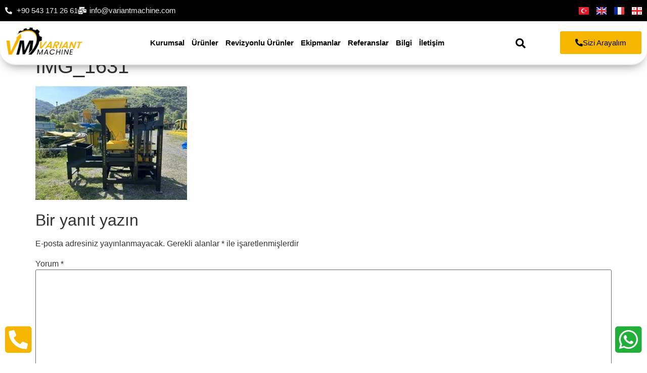

--- FILE ---
content_type: text/html; charset=UTF-8
request_url: https://variantmachine.com/revizyonlu-urunler/vm-0600-3lu-briket-makinesi/attachment/img_1631/
body_size: 22337
content:
<!doctype html><html dir="ltr" lang="tr-TR" prefix="og: https://ogp.me/ns#"><head><script data-no-optimize="1">var litespeed_docref=sessionStorage.getItem("litespeed_docref");litespeed_docref&&(Object.defineProperty(document,"referrer",{get:function(){return litespeed_docref}}),sessionStorage.removeItem("litespeed_docref"));</script> <meta charset="UTF-8"><meta name="viewport" content="width=device-width, initial-scale=1"><link rel="profile" href="https://gmpg.org/xfn/11"><title>IMG_1631 - Variant Machine</title><style>img:is([sizes="auto" i], [sizes^="auto," i]) { contain-intrinsic-size: 3000px 1500px }</style><meta name="robots" content="max-image-preview:large" /><link rel="canonical" href="https://variantmachine.com/revizyonlu-urunler/vm-0600-3lu-briket-makinesi/attachment/img_1631/" /><meta name="generator" content="All in One SEO (AIOSEO) 4.6.8.1" /><meta property="og:locale" content="tr_TR" /><meta property="og:site_name" content="Variant Machine - Briket Makinesi" /><meta property="og:type" content="article" /><meta property="og:title" content="IMG_1631 - Variant Machine" /><meta property="og:url" content="https://variantmachine.com/revizyonlu-urunler/vm-0600-3lu-briket-makinesi/attachment/img_1631/" /><meta property="og:image" content="https://variantmachine.com/wp-content/uploads/2023/06/logo1.png" /><meta property="og:image:secure_url" content="https://variantmachine.com/wp-content/uploads/2023/06/logo1.png" /><meta property="article:published_time" content="2023-07-14T12:24:24+00:00" /><meta property="article:modified_time" content="2023-07-14T12:24:24+00:00" /><meta property="article:publisher" content="https://facebook.com/VariantMachine" /><meta name="twitter:card" content="summary_large_image" /><meta name="twitter:site" content="@VariantMachine" /><meta name="twitter:title" content="IMG_1631 - Variant Machine" /><meta name="twitter:creator" content="@VariantMachine" /><meta name="twitter:image" content="https://variantmachine.com/wp-content/uploads/2023/06/logo1.png" /> <script type="application/ld+json" class="aioseo-schema">{"@context":"https:\/\/schema.org","@graph":[{"@type":"BreadcrumbList","@id":"https:\/\/variantmachine.com\/revizyonlu-urunler\/vm-0600-3lu-briket-makinesi\/attachment\/img_1631\/#breadcrumblist","itemListElement":[{"@type":"ListItem","@id":"https:\/\/variantmachine.com\/#listItem","position":1,"name":"Ev","item":"https:\/\/variantmachine.com\/","nextItem":"https:\/\/variantmachine.com\/revizyonlu-urunler\/vm-0600-3lu-briket-makinesi\/attachment\/img_1631\/#listItem"},{"@type":"ListItem","@id":"https:\/\/variantmachine.com\/revizyonlu-urunler\/vm-0600-3lu-briket-makinesi\/attachment\/img_1631\/#listItem","position":2,"name":"IMG_1631","previousItem":"https:\/\/variantmachine.com\/#listItem"}]},{"@type":"ItemPage","@id":"https:\/\/variantmachine.com\/revizyonlu-urunler\/vm-0600-3lu-briket-makinesi\/attachment\/img_1631\/#itempage","url":"https:\/\/variantmachine.com\/revizyonlu-urunler\/vm-0600-3lu-briket-makinesi\/attachment\/img_1631\/","name":"IMG_1631 - Variant Machine","inLanguage":"tr-TR","isPartOf":{"@id":"https:\/\/variantmachine.com\/#website"},"breadcrumb":{"@id":"https:\/\/variantmachine.com\/revizyonlu-urunler\/vm-0600-3lu-briket-makinesi\/attachment\/img_1631\/#breadcrumblist"},"author":{"@id":"https:\/\/variantmachine.com\/author\/variant-machine\/#author"},"creator":{"@id":"https:\/\/variantmachine.com\/author\/variant-machine\/#author"},"datePublished":"2023-07-14T15:24:24+03:00","dateModified":"2023-07-14T15:24:24+03:00"},{"@type":"Organization","@id":"https:\/\/variantmachine.com\/#organization","name":"Variant Machine","description":"Briket Makinesi","url":"https:\/\/variantmachine.com\/","telephone":"+905431712661","logo":{"@type":"ImageObject","url":"https:\/\/variantmachine.com\/wp-content\/uploads\/2023\/09\/sari-siyah.png","@id":"https:\/\/variantmachine.com\/revizyonlu-urunler\/vm-0600-3lu-briket-makinesi\/attachment\/img_1631\/#organizationLogo","width":456,"height":181,"caption":"variant machine logo"},"image":{"@id":"https:\/\/variantmachine.com\/revizyonlu-urunler\/vm-0600-3lu-briket-makinesi\/attachment\/img_1631\/#organizationLogo"},"sameAs":["https:\/\/facebook.com\/VariantMachine","https:\/\/twitter.com\/VariantMachine","https:\/\/instagram.com\/VariantMachine","https:\/\/youtube.com\/VariantMachine","https:\/\/tr.linkedin.com\/company\/variantmachine"]},{"@type":"Person","@id":"https:\/\/variantmachine.com\/author\/variant-machine\/#author","url":"https:\/\/variantmachine.com\/author\/variant-machine\/","name":"Variant Machine","image":{"@type":"ImageObject","@id":"https:\/\/variantmachine.com\/revizyonlu-urunler\/vm-0600-3lu-briket-makinesi\/attachment\/img_1631\/#authorImage","url":"https:\/\/variantmachine.com\/wp-content\/litespeed\/avatar\/5e9317347efd28e1bf3c6622d478759e.jpg?ver=1768699426","width":96,"height":96,"caption":"Variant Machine"}},{"@type":"WebSite","@id":"https:\/\/variantmachine.com\/#website","url":"https:\/\/variantmachine.com\/","name":"Variant Machine","description":"Briket Makinesi","inLanguage":"tr-TR","publisher":{"@id":"https:\/\/variantmachine.com\/#organization"}}]}</script>  <script data-no-defer="1" data-ezscrex="false" data-cfasync="false" data-pagespeed-no-defer data-cookieconsent="ignore">var ctPublicFunctions = {"_ajax_nonce":"d68f17f05d","_rest_nonce":"7ae5646fb2","_ajax_url":"\/wp-admin\/admin-ajax.php","_rest_url":"https:\/\/variantmachine.com\/wp-json\/","data__cookies_type":"none","data__ajax_type":"rest","data__bot_detector_enabled":"1","data__frontend_data_log_enabled":1,"cookiePrefix":"","wprocket_detected":false,"host_url":"variantmachine.com","text__ee_click_to_select":"Click to select the whole data","text__ee_original_email":"The complete one is","text__ee_got_it":"Got it","text__ee_blocked":"Blocked","text__ee_cannot_connect":"Cannot connect","text__ee_cannot_decode":"Can not decode email. Unknown reason","text__ee_email_decoder":"CleanTalk email decoder","text__ee_wait_for_decoding":"The magic is on the way!","text__ee_decoding_process":"Please wait a few seconds while we decode the contact data."}</script> <script data-no-defer="1" data-ezscrex="false" data-cfasync="false" data-pagespeed-no-defer data-cookieconsent="ignore">var ctPublic = {"_ajax_nonce":"d68f17f05d","settings__forms__check_internal":"0","settings__forms__check_external":"0","settings__forms__force_protection":0,"settings__forms__search_test":"1","settings__data__bot_detector_enabled":"1","settings__sfw__anti_crawler":0,"blog_home":"https:\/\/variantmachine.com\/","pixel__setting":"3","pixel__enabled":true,"pixel__url":null,"data__email_check_before_post":"1","data__email_check_exist_post":1,"data__cookies_type":"none","data__key_is_ok":true,"data__visible_fields_required":true,"wl_brandname":"Anti-Spam by CleanTalk","wl_brandname_short":"CleanTalk","ct_checkjs_key":"6142a8902075dea60fe02e3f6512e948bf10ab24fd5f5248f77f4c862b0ed40f","emailEncoderPassKey":"5f31254a944c4564dde3807d2a1ff226","bot_detector_forms_excluded":"W10=","advancedCacheExists":false,"varnishCacheExists":false,"wc_ajax_add_to_cart":false,"theRealPerson":{"phrases":{"trpHeading":"The Real Person Badge!","trpContent1":"The commenter acts as a real person and verified as not a bot.","trpContent2":"Passed all tests against spam bots. Anti-Spam by CleanTalk.","trpContentLearnMore":"Learn more"},"trpContentLink":"https:\/\/cleantalk.org\/the-real-person?utm_id=&amp;utm_term=&amp;utm_source=admin_side&amp;utm_medium=trp_badge&amp;utm_content=trp_badge_link_click&amp;utm_campaign=apbct_links","imgPersonUrl":"https:\/\/variantmachine.com\/wp-content\/plugins\/cleantalk-spam-protect\/css\/images\/real_user.svg","imgShieldUrl":"https:\/\/variantmachine.com\/wp-content\/plugins\/cleantalk-spam-protect\/css\/images\/shield.svg"}}</script> <link rel='dns-prefetch' href='//fd.cleantalk.org' /><link rel='dns-prefetch' href='//www.googletagmanager.com' /><link rel="alternate" type="application/rss+xml" title="Variant Machine &raquo; akışı" href="https://variantmachine.com/feed/" /><link rel="alternate" type="application/rss+xml" title="Variant Machine &raquo; yorum akışı" href="https://variantmachine.com/comments/feed/" /><link rel="alternate" type="application/rss+xml" title="Variant Machine &raquo; IMG_1631 yorum akışı" href="https://variantmachine.com/revizyonlu-urunler/vm-0600-3lu-briket-makinesi/attachment/img_1631/feed/" /><link data-optimized="2" rel="stylesheet" href="https://variantmachine.com/wp-content/litespeed/css/a2e3aae0513c1d050aca9d8a79010ee4.css?ver=bbf1b" /><style id='classic-theme-styles-inline-css'>/*! This file is auto-generated */
.wp-block-button__link{color:#fff;background-color:#32373c;border-radius:9999px;box-shadow:none;text-decoration:none;padding:calc(.667em + 2px) calc(1.333em + 2px);font-size:1.125em}.wp-block-file__button{background:#32373c;color:#fff;text-decoration:none}</style><style id='global-styles-inline-css'>:root{--wp--preset--aspect-ratio--square: 1;--wp--preset--aspect-ratio--4-3: 4/3;--wp--preset--aspect-ratio--3-4: 3/4;--wp--preset--aspect-ratio--3-2: 3/2;--wp--preset--aspect-ratio--2-3: 2/3;--wp--preset--aspect-ratio--16-9: 16/9;--wp--preset--aspect-ratio--9-16: 9/16;--wp--preset--color--black: #000000;--wp--preset--color--cyan-bluish-gray: #abb8c3;--wp--preset--color--white: #ffffff;--wp--preset--color--pale-pink: #f78da7;--wp--preset--color--vivid-red: #cf2e2e;--wp--preset--color--luminous-vivid-orange: #ff6900;--wp--preset--color--luminous-vivid-amber: #fcb900;--wp--preset--color--light-green-cyan: #7bdcb5;--wp--preset--color--vivid-green-cyan: #00d084;--wp--preset--color--pale-cyan-blue: #8ed1fc;--wp--preset--color--vivid-cyan-blue: #0693e3;--wp--preset--color--vivid-purple: #9b51e0;--wp--preset--gradient--vivid-cyan-blue-to-vivid-purple: linear-gradient(135deg,rgba(6,147,227,1) 0%,rgb(155,81,224) 100%);--wp--preset--gradient--light-green-cyan-to-vivid-green-cyan: linear-gradient(135deg,rgb(122,220,180) 0%,rgb(0,208,130) 100%);--wp--preset--gradient--luminous-vivid-amber-to-luminous-vivid-orange: linear-gradient(135deg,rgba(252,185,0,1) 0%,rgba(255,105,0,1) 100%);--wp--preset--gradient--luminous-vivid-orange-to-vivid-red: linear-gradient(135deg,rgba(255,105,0,1) 0%,rgb(207,46,46) 100%);--wp--preset--gradient--very-light-gray-to-cyan-bluish-gray: linear-gradient(135deg,rgb(238,238,238) 0%,rgb(169,184,195) 100%);--wp--preset--gradient--cool-to-warm-spectrum: linear-gradient(135deg,rgb(74,234,220) 0%,rgb(151,120,209) 20%,rgb(207,42,186) 40%,rgb(238,44,130) 60%,rgb(251,105,98) 80%,rgb(254,248,76) 100%);--wp--preset--gradient--blush-light-purple: linear-gradient(135deg,rgb(255,206,236) 0%,rgb(152,150,240) 100%);--wp--preset--gradient--blush-bordeaux: linear-gradient(135deg,rgb(254,205,165) 0%,rgb(254,45,45) 50%,rgb(107,0,62) 100%);--wp--preset--gradient--luminous-dusk: linear-gradient(135deg,rgb(255,203,112) 0%,rgb(199,81,192) 50%,rgb(65,88,208) 100%);--wp--preset--gradient--pale-ocean: linear-gradient(135deg,rgb(255,245,203) 0%,rgb(182,227,212) 50%,rgb(51,167,181) 100%);--wp--preset--gradient--electric-grass: linear-gradient(135deg,rgb(202,248,128) 0%,rgb(113,206,126) 100%);--wp--preset--gradient--midnight: linear-gradient(135deg,rgb(2,3,129) 0%,rgb(40,116,252) 100%);--wp--preset--font-size--small: 13px;--wp--preset--font-size--medium: 20px;--wp--preset--font-size--large: 36px;--wp--preset--font-size--x-large: 42px;--wp--preset--spacing--20: 0.44rem;--wp--preset--spacing--30: 0.67rem;--wp--preset--spacing--40: 1rem;--wp--preset--spacing--50: 1.5rem;--wp--preset--spacing--60: 2.25rem;--wp--preset--spacing--70: 3.38rem;--wp--preset--spacing--80: 5.06rem;--wp--preset--shadow--natural: 6px 6px 9px rgba(0, 0, 0, 0.2);--wp--preset--shadow--deep: 12px 12px 50px rgba(0, 0, 0, 0.4);--wp--preset--shadow--sharp: 6px 6px 0px rgba(0, 0, 0, 0.2);--wp--preset--shadow--outlined: 6px 6px 0px -3px rgba(255, 255, 255, 1), 6px 6px rgba(0, 0, 0, 1);--wp--preset--shadow--crisp: 6px 6px 0px rgba(0, 0, 0, 1);}:where(.is-layout-flex){gap: 0.5em;}:where(.is-layout-grid){gap: 0.5em;}body .is-layout-flex{display: flex;}.is-layout-flex{flex-wrap: wrap;align-items: center;}.is-layout-flex > :is(*, div){margin: 0;}body .is-layout-grid{display: grid;}.is-layout-grid > :is(*, div){margin: 0;}:where(.wp-block-columns.is-layout-flex){gap: 2em;}:where(.wp-block-columns.is-layout-grid){gap: 2em;}:where(.wp-block-post-template.is-layout-flex){gap: 1.25em;}:where(.wp-block-post-template.is-layout-grid){gap: 1.25em;}.has-black-color{color: var(--wp--preset--color--black) !important;}.has-cyan-bluish-gray-color{color: var(--wp--preset--color--cyan-bluish-gray) !important;}.has-white-color{color: var(--wp--preset--color--white) !important;}.has-pale-pink-color{color: var(--wp--preset--color--pale-pink) !important;}.has-vivid-red-color{color: var(--wp--preset--color--vivid-red) !important;}.has-luminous-vivid-orange-color{color: var(--wp--preset--color--luminous-vivid-orange) !important;}.has-luminous-vivid-amber-color{color: var(--wp--preset--color--luminous-vivid-amber) !important;}.has-light-green-cyan-color{color: var(--wp--preset--color--light-green-cyan) !important;}.has-vivid-green-cyan-color{color: var(--wp--preset--color--vivid-green-cyan) !important;}.has-pale-cyan-blue-color{color: var(--wp--preset--color--pale-cyan-blue) !important;}.has-vivid-cyan-blue-color{color: var(--wp--preset--color--vivid-cyan-blue) !important;}.has-vivid-purple-color{color: var(--wp--preset--color--vivid-purple) !important;}.has-black-background-color{background-color: var(--wp--preset--color--black) !important;}.has-cyan-bluish-gray-background-color{background-color: var(--wp--preset--color--cyan-bluish-gray) !important;}.has-white-background-color{background-color: var(--wp--preset--color--white) !important;}.has-pale-pink-background-color{background-color: var(--wp--preset--color--pale-pink) !important;}.has-vivid-red-background-color{background-color: var(--wp--preset--color--vivid-red) !important;}.has-luminous-vivid-orange-background-color{background-color: var(--wp--preset--color--luminous-vivid-orange) !important;}.has-luminous-vivid-amber-background-color{background-color: var(--wp--preset--color--luminous-vivid-amber) !important;}.has-light-green-cyan-background-color{background-color: var(--wp--preset--color--light-green-cyan) !important;}.has-vivid-green-cyan-background-color{background-color: var(--wp--preset--color--vivid-green-cyan) !important;}.has-pale-cyan-blue-background-color{background-color: var(--wp--preset--color--pale-cyan-blue) !important;}.has-vivid-cyan-blue-background-color{background-color: var(--wp--preset--color--vivid-cyan-blue) !important;}.has-vivid-purple-background-color{background-color: var(--wp--preset--color--vivid-purple) !important;}.has-black-border-color{border-color: var(--wp--preset--color--black) !important;}.has-cyan-bluish-gray-border-color{border-color: var(--wp--preset--color--cyan-bluish-gray) !important;}.has-white-border-color{border-color: var(--wp--preset--color--white) !important;}.has-pale-pink-border-color{border-color: var(--wp--preset--color--pale-pink) !important;}.has-vivid-red-border-color{border-color: var(--wp--preset--color--vivid-red) !important;}.has-luminous-vivid-orange-border-color{border-color: var(--wp--preset--color--luminous-vivid-orange) !important;}.has-luminous-vivid-amber-border-color{border-color: var(--wp--preset--color--luminous-vivid-amber) !important;}.has-light-green-cyan-border-color{border-color: var(--wp--preset--color--light-green-cyan) !important;}.has-vivid-green-cyan-border-color{border-color: var(--wp--preset--color--vivid-green-cyan) !important;}.has-pale-cyan-blue-border-color{border-color: var(--wp--preset--color--pale-cyan-blue) !important;}.has-vivid-cyan-blue-border-color{border-color: var(--wp--preset--color--vivid-cyan-blue) !important;}.has-vivid-purple-border-color{border-color: var(--wp--preset--color--vivid-purple) !important;}.has-vivid-cyan-blue-to-vivid-purple-gradient-background{background: var(--wp--preset--gradient--vivid-cyan-blue-to-vivid-purple) !important;}.has-light-green-cyan-to-vivid-green-cyan-gradient-background{background: var(--wp--preset--gradient--light-green-cyan-to-vivid-green-cyan) !important;}.has-luminous-vivid-amber-to-luminous-vivid-orange-gradient-background{background: var(--wp--preset--gradient--luminous-vivid-amber-to-luminous-vivid-orange) !important;}.has-luminous-vivid-orange-to-vivid-red-gradient-background{background: var(--wp--preset--gradient--luminous-vivid-orange-to-vivid-red) !important;}.has-very-light-gray-to-cyan-bluish-gray-gradient-background{background: var(--wp--preset--gradient--very-light-gray-to-cyan-bluish-gray) !important;}.has-cool-to-warm-spectrum-gradient-background{background: var(--wp--preset--gradient--cool-to-warm-spectrum) !important;}.has-blush-light-purple-gradient-background{background: var(--wp--preset--gradient--blush-light-purple) !important;}.has-blush-bordeaux-gradient-background{background: var(--wp--preset--gradient--blush-bordeaux) !important;}.has-luminous-dusk-gradient-background{background: var(--wp--preset--gradient--luminous-dusk) !important;}.has-pale-ocean-gradient-background{background: var(--wp--preset--gradient--pale-ocean) !important;}.has-electric-grass-gradient-background{background: var(--wp--preset--gradient--electric-grass) !important;}.has-midnight-gradient-background{background: var(--wp--preset--gradient--midnight) !important;}.has-small-font-size{font-size: var(--wp--preset--font-size--small) !important;}.has-medium-font-size{font-size: var(--wp--preset--font-size--medium) !important;}.has-large-font-size{font-size: var(--wp--preset--font-size--large) !important;}.has-x-large-font-size{font-size: var(--wp--preset--font-size--x-large) !important;}
:where(.wp-block-post-template.is-layout-flex){gap: 1.25em;}:where(.wp-block-post-template.is-layout-grid){gap: 1.25em;}
:where(.wp-block-columns.is-layout-flex){gap: 2em;}:where(.wp-block-columns.is-layout-grid){gap: 2em;}
:root :where(.wp-block-pullquote){font-size: 1.5em;line-height: 1.6;}</style> <script type="litespeed/javascript" data-src="https://variantmachine.com/wp-includes/js/jquery/jquery.min.js" id="jquery-core-js"></script> <script src="https://fd.cleantalk.org/ct-bot-detector-wrapper.js?ver=6.66" id="ct_bot_detector-js" defer data-wp-strategy="defer"></script> 
 <script type="litespeed/javascript" data-src="https://www.googletagmanager.com/gtag/js?id=GT-PZQVXD7V" id="google_gtagjs-js"></script> <script id="google_gtagjs-js-after" type="litespeed/javascript">window.dataLayer=window.dataLayer||[];function gtag(){dataLayer.push(arguments)}
gtag("set","linker",{"domains":["variantmachine.com"]});gtag("js",new Date());gtag("set","developer_id.dZTNiMT",!0);gtag("config","GT-PZQVXD7V")</script> <script id="ecs_ajax_load-js-extra" type="litespeed/javascript">var ecs_ajax_params={"ajaxurl":"https:\/\/variantmachine.com\/wp-admin\/admin-ajax.php","posts":"{\"attachment\":\"img_1631\",\"error\":\"\",\"m\":\"\",\"p\":0,\"post_parent\":\"\",\"subpost\":\"\",\"subpost_id\":\"\",\"attachment_id\":0,\"name\":\"img_1631\",\"pagename\":\"\",\"page_id\":0,\"second\":\"\",\"minute\":\"\",\"hour\":\"\",\"day\":0,\"monthnum\":0,\"year\":0,\"w\":0,\"category_name\":\"\",\"tag\":\"\",\"cat\":\"\",\"tag_id\":\"\",\"author\":\"\",\"author_name\":\"\",\"feed\":\"\",\"tb\":\"\",\"paged\":0,\"meta_key\":\"\",\"meta_value\":\"\",\"preview\":\"\",\"s\":\"\",\"sentence\":\"\",\"title\":\"\",\"fields\":\"all\",\"menu_order\":\"\",\"embed\":\"\",\"category__in\":[],\"category__not_in\":[],\"category__and\":[],\"post__in\":[],\"post__not_in\":[],\"post_name__in\":[],\"tag__in\":[],\"tag__not_in\":[],\"tag__and\":[],\"tag_slug__in\":[],\"tag_slug__and\":[],\"post_parent__in\":[],\"post_parent__not_in\":[],\"author__in\":[],\"author__not_in\":[],\"search_columns\":[],\"tax_query\":[{\"taxonomy\":\"language\",\"field\":\"term_taxonomy_id\",\"terms\":[51],\"operator\":\"IN\"}],\"ignore_sticky_posts\":false,\"suppress_filters\":false,\"cache_results\":true,\"update_post_term_cache\":true,\"update_menu_item_cache\":false,\"lazy_load_term_meta\":true,\"update_post_meta_cache\":true,\"post_type\":\"\",\"posts_per_page\":10,\"nopaging\":false,\"comments_per_page\":\"50\",\"no_found_rows\":false,\"order\":\"DESC\"}"}</script> <link rel="https://api.w.org/" href="https://variantmachine.com/wp-json/" /><link rel="alternate" title="JSON" type="application/json" href="https://variantmachine.com/wp-json/wp/v2/media/1195" /><link rel="EditURI" type="application/rsd+xml" title="RSD" href="https://variantmachine.com/xmlrpc.php?rsd" /><meta name="generator" content="WordPress 6.8.3" /><link rel='shortlink' href='https://variantmachine.com/?p=1195' /><link rel="alternate" title="oEmbed (JSON)" type="application/json+oembed" href="https://variantmachine.com/wp-json/oembed/1.0/embed?url=https%3A%2F%2Fvariantmachine.com%2Frevizyonlu-urunler%2Fvm-0600-3lu-briket-makinesi%2Fattachment%2Fimg_1631%2F" /><link rel="alternate" title="oEmbed (XML)" type="text/xml+oembed" href="https://variantmachine.com/wp-json/oembed/1.0/embed?url=https%3A%2F%2Fvariantmachine.com%2Frevizyonlu-urunler%2Fvm-0600-3lu-briket-makinesi%2Fattachment%2Fimg_1631%2F&#038;format=xml" /><meta name="generator" content="Site Kit by Google 1.170.0" /><meta name="generator" content="Elementor 3.32.5; features: additional_custom_breakpoints; settings: css_print_method-external, google_font-enabled, font_display-swap">
 <script type="litespeed/javascript" data-src="https://www.googletagmanager.com/gtag/js?id=AW-11328234869"></script> <script type="litespeed/javascript">window.dataLayer=window.dataLayer||[];function gtag(){dataLayer.push(arguments)}
gtag('js',new Date());gtag('config','AW-11328234869')</script>  <script type="litespeed/javascript">!function(f,b,e,v,n,t,s){if(f.fbq)return;n=f.fbq=function(){n.callMethod?n.callMethod.apply(n,arguments):n.queue.push(arguments)};if(!f._fbq)f._fbq=n;n.push=n;n.loaded=!0;n.version='2.0';n.queue=[];t=b.createElement(e);t.async=!0;t.src=v;s=b.getElementsByTagName(e)[0];s.parentNode.insertBefore(t,s)}(window,document,'script','https://connect.facebook.net/en_US/fbevents.js');fbq('init','288523070741127');fbq('track','PageView')</script> <noscript><img height="1" width="1" style="display:none"
src="https://www.facebook.com/tr?id=288523070741127&ev=PageView&noscript=1"
/></noscript>
<style>.e-con.e-parent:nth-of-type(n+4):not(.e-lazyloaded):not(.e-no-lazyload),
				.e-con.e-parent:nth-of-type(n+4):not(.e-lazyloaded):not(.e-no-lazyload) * {
					background-image: none !important;
				}
				@media screen and (max-height: 1024px) {
					.e-con.e-parent:nth-of-type(n+3):not(.e-lazyloaded):not(.e-no-lazyload),
					.e-con.e-parent:nth-of-type(n+3):not(.e-lazyloaded):not(.e-no-lazyload) * {
						background-image: none !important;
					}
				}
				@media screen and (max-height: 640px) {
					.e-con.e-parent:nth-of-type(n+2):not(.e-lazyloaded):not(.e-no-lazyload),
					.e-con.e-parent:nth-of-type(n+2):not(.e-lazyloaded):not(.e-no-lazyload) * {
						background-image: none !important;
					}
				}</style><link rel="icon" href="https://variantmachine.com/wp-content/uploads/2023/09/cropped-favicon2-32x32.png" sizes="32x32" /><link rel="icon" href="https://variantmachine.com/wp-content/uploads/2023/09/cropped-favicon2-192x192.png" sizes="192x192" /><link rel="apple-touch-icon" href="https://variantmachine.com/wp-content/uploads/2023/09/cropped-favicon2-180x180.png" /><meta name="msapplication-TileImage" content="https://variantmachine.com/wp-content/uploads/2023/09/cropped-favicon2-270x270.png" /></head><body class="attachment wp-singular attachment-template-default single single-attachment postid-1195 attachmentid-1195 attachment-jpeg wp-custom-logo wp-theme-hello-elementor elementor-default elementor-kit-5"><a class="skip-link screen-reader-text" href="#content">İçeriğe atla</a><header data-elementor-type="header" data-elementor-id="31" class="elementor elementor-31 elementor-location-header" data-elementor-post-type="elementor_library"><section class="has_eae_slider elementor-section elementor-top-section elementor-element elementor-element-905f79c elementor-hidden-mobile elementor-section-boxed elementor-section-height-default elementor-section-height-default" data-id="905f79c" data-element_type="section" data-settings="{&quot;background_background&quot;:&quot;classic&quot;}"><div class="elementor-container elementor-column-gap-default"><div class="has_eae_slider elementor-column elementor-col-50 elementor-top-column elementor-element elementor-element-dddafe8" data-id="dddafe8" data-element_type="column"><div class="elementor-widget-wrap elementor-element-populated"><div class="elementor-element elementor-element-28e359d elementor-icon-list--layout-inline elementor-list-item-link-full_width elementor-widget elementor-widget-icon-list" data-id="28e359d" data-element_type="widget" data-widget_type="icon-list.default"><div class="elementor-widget-container"><ul class="elementor-icon-list-items elementor-inline-items"><li class="elementor-icon-list-item elementor-inline-item">
<span class="elementor-icon-list-icon">
<i aria-hidden="true" class="fas fa-phone-alt"></i>						</span>
<span class="elementor-icon-list-text">+90 543 171 26 61</span></li><li class="elementor-icon-list-item elementor-inline-item">
<span class="elementor-icon-list-icon">
<i aria-hidden="true" class="fas fa-mail-bulk"></i>						</span>
<span class="elementor-icon-list-text"><a href="/cdn-cgi/l/email-protection" class="__cf_email__" data-cfemail="422b2c242d023423302b232c362f23212a2b2c276c212d2f">[email&#160;protected]</a></span></li></ul></div></div></div></div><div class="has_eae_slider elementor-column elementor-col-50 elementor-top-column elementor-element elementor-element-c407659" data-id="c407659" data-element_type="column"><div class="elementor-widget-wrap elementor-element-populated"><div class="elementor-element elementor-element-86e4875 cpel-switcher--align-right cpel-switcher--layout-horizontal cpel-switcher--aspect-ratio-43 elementor-widget elementor-widget-polylang-language-switcher" data-id="86e4875" data-element_type="widget" data-widget_type="polylang-language-switcher.default"><div class="elementor-widget-container"><nav class="cpel-switcher__nav"><ul class="cpel-switcher__list"><li class="cpel-switcher__lang cpel-switcher__lang--active"><a lang="tr-TR" hreflang="tr-TR" href="https://variantmachine.com/"><span class="cpel-switcher__flag cpel-switcher__flag--tr"><img src="[data-uri]" alt="Türkçe" /></span></a></li><li class="cpel-switcher__lang"><a lang="en" hreflang="en" href="https://variantmachine.com/en/"><span class="cpel-switcher__flag cpel-switcher__flag--gb"><img src="[data-uri]" alt="English" /></span></a></li><li class="cpel-switcher__lang"><a lang="fr" hreflang="fr" href="https://variantmachine.com/fr/"><span class="cpel-switcher__flag cpel-switcher__flag--fr"><img src="[data-uri]" alt="Français" /></span></a></li><li class="cpel-switcher__lang"><a lang="ka-GE" hreflang="ka-GE" href="https://variantmachine.com/ge/"><span class="cpel-switcher__flag cpel-switcher__flag--ge"><img src="[data-uri]" alt="ქართული" /></span></a></li></ul></nav></div></div></div></div></div></section><section class="has_eae_slider elementor-section elementor-top-section elementor-element elementor-element-36db090 elementor-hidden-mobile elementor-section-boxed elementor-section-height-default elementor-section-height-default" data-id="36db090" data-element_type="section" data-settings="{&quot;background_background&quot;:&quot;classic&quot;,&quot;sticky&quot;:&quot;top&quot;,&quot;sticky_on&quot;:[&quot;desktop&quot;,&quot;tablet&quot;],&quot;sticky_offset&quot;:0,&quot;sticky_effects_offset&quot;:0,&quot;sticky_anchor_link_offset&quot;:0}"><div class="elementor-container elementor-column-gap-default"><div class="has_eae_slider elementor-column elementor-col-25 elementor-top-column elementor-element elementor-element-affb419" data-id="affb419" data-element_type="column"><div class="elementor-widget-wrap elementor-element-populated"><div class="elementor-element elementor-element-fe343e7 elementor-widget elementor-widget-theme-site-logo elementor-widget-image" data-id="fe343e7" data-element_type="widget" data-widget_type="theme-site-logo.default"><div class="elementor-widget-container">
<a href="https://variantmachine.com">
<img data-lazyloaded="1" src="[data-uri]" width="186" height="78" data-src="https://variantmachine.com/wp-content/uploads/2023/06/logo1.png" class="attachment-full size-full wp-image-8" alt="variant machine logo" />				</a></div></div></div></div><div class="has_eae_slider elementor-column elementor-col-25 elementor-top-column elementor-element elementor-element-46f0dc0" data-id="46f0dc0" data-element_type="column"><div class="elementor-widget-wrap elementor-element-populated"><div class="elementor-element elementor-element-25f0424 elementor-nav-menu__align-center elementor-nav-menu__text-align-center elementor-nav-menu--stretch elementor-nav-menu--dropdown-tablet elementor-nav-menu--toggle elementor-nav-menu--burger elementor-widget elementor-widget-nav-menu" data-id="25f0424" data-element_type="widget" data-settings="{&quot;submenu_icon&quot;:{&quot;value&quot;:&quot;&lt;i class=\&quot;fas fa-angle-down\&quot; aria-hidden=\&quot;true\&quot;&gt;&lt;\/i&gt;&quot;,&quot;library&quot;:&quot;fa-solid&quot;},&quot;full_width&quot;:&quot;stretch&quot;,&quot;layout&quot;:&quot;horizontal&quot;,&quot;toggle&quot;:&quot;burger&quot;}" data-widget_type="nav-menu.default"><div class="elementor-widget-container"><nav aria-label="Menü" class="elementor-nav-menu--main elementor-nav-menu__container elementor-nav-menu--layout-horizontal e--pointer-underline e--animation-fade"><ul id="menu-1-25f0424" class="elementor-nav-menu"><li class="menu-item menu-item-type-custom menu-item-object-custom menu-item-has-children menu-item-10"><a href="#" class="elementor-item elementor-item-anchor">Kurumsal</a><ul class="sub-menu elementor-nav-menu--dropdown"><li class="menu-item menu-item-type-post_type menu-item-object-page menu-item-157"><a href="https://variantmachine.com/hakkimizda/" class="elementor-sub-item">Hakkımızda</a></li><li class="menu-item menu-item-type-post_type menu-item-object-page menu-item-208"><a href="https://variantmachine.com/insan-kaynaklari/" class="elementor-sub-item">İnsan Kaynakları</a></li></ul></li><li class="menu-item menu-item-type-taxonomy menu-item-object-category menu-item-has-children menu-item-401"><a href="https://variantmachine.com/category/urunler/" class="elementor-item">Ürünler</a><ul class="sub-menu elementor-nav-menu--dropdown"><li class="menu-item menu-item-type-taxonomy menu-item-object-category menu-item-402"><a href="https://variantmachine.com/category/urunler/briket-makineleri/" class="elementor-sub-item">Briket Makineleri</a></li><li class="menu-item menu-item-type-taxonomy menu-item-object-category menu-item-3549"><a href="https://variantmachine.com/category/urunler/dekoratif-tas-uretim-makineleri-tr/" class="elementor-sub-item">Dekoratif Taş Üretim Makineleri</a></li><li class="menu-item menu-item-type-taxonomy menu-item-object-category menu-item-403"><a href="https://variantmachine.com/category/urunler/parke-makineleri/" class="elementor-sub-item">Parke Makineleri</a></li><li class="menu-item menu-item-type-taxonomy menu-item-object-category menu-item-404"><a href="https://variantmachine.com/category/urunler/yumurtlayan-makineler/" class="elementor-sub-item">Yumurtlayan Makineler</a></li></ul></li><li class="menu-item menu-item-type-taxonomy menu-item-object-category menu-item-has-children menu-item-1492"><a href="https://variantmachine.com/category/revizyonlu-urunler/ikinci-el-briket-makinasi/" class="elementor-item">Revizyonlu Ürünler</a><ul class="sub-menu elementor-nav-menu--dropdown"><li class="menu-item menu-item-type-taxonomy menu-item-object-category menu-item-477"><a href="https://variantmachine.com/category/revizyonlu-urunler/ikinci-el-briket-makinasi/" class="elementor-sub-item">Revizyonlu Briket Makineleri</a></li><li class="menu-item menu-item-type-taxonomy menu-item-object-category menu-item-478"><a href="https://variantmachine.com/category/revizyonlu-urunler/revizyonlu-ekpmanlar/" class="elementor-sub-item">Revizyonlu Ekipmanlar</a></li></ul></li><li class="menu-item menu-item-type-taxonomy menu-item-object-category menu-item-has-children menu-item-511"><a href="https://variantmachine.com/category/briket-makinasi-ekipmanlari/" class="elementor-item">Ekipmanlar</a><ul class="sub-menu elementor-nav-menu--dropdown"><li class="menu-item menu-item-type-taxonomy menu-item-object-category menu-item-3767"><a href="https://variantmachine.com/category/briket-makinasi-ekipmanlari/yedek-parca/" class="elementor-sub-item">Yedek Parça</a></li><li class="menu-item menu-item-type-taxonomy menu-item-object-category menu-item-512"><a href="https://variantmachine.com/category/briket-makinasi-ekipmanlari/bunkerler/" class="elementor-sub-item">Bunker</a></li><li class="menu-item menu-item-type-taxonomy menu-item-object-category menu-item-513"><a href="https://variantmachine.com/category/briket-makinasi-ekipmanlari/kalip/" class="elementor-sub-item">Kalıp</a></li><li class="menu-item menu-item-type-taxonomy menu-item-object-category menu-item-514"><a href="https://variantmachine.com/category/briket-makinasi-ekipmanlari/konveyor-bant/" class="elementor-sub-item">Konveyör Bant</a></li><li class="menu-item menu-item-type-taxonomy menu-item-object-category menu-item-515"><a href="https://variantmachine.com/category/briket-makinasi-ekipmanlari/mikser/" class="elementor-sub-item">Mikser</a></li><li class="menu-item menu-item-type-taxonomy menu-item-object-category menu-item-516"><a href="https://variantmachine.com/category/briket-makinasi-ekipmanlari/palet/" class="elementor-sub-item">Palet</a></li></ul></li><li class="menu-item menu-item-type-taxonomy menu-item-object-category menu-item-356"><a href="https://variantmachine.com/category/referanslar/" class="elementor-item">Referanslar</a></li><li class="menu-item menu-item-type-custom menu-item-object-custom menu-item-has-children menu-item-27"><a href="#" class="elementor-item elementor-item-anchor">Bilgi</a><ul class="sub-menu elementor-nav-menu--dropdown"><li class="menu-item menu-item-type-taxonomy menu-item-object-category menu-item-257"><a href="https://variantmachine.com/category/blog/" class="elementor-sub-item">Blog</a></li><li class="menu-item menu-item-type-post_type menu-item-object-page menu-item-301"><a href="https://variantmachine.com/galeri/" class="elementor-sub-item">Galeri</a></li></ul></li><li class="menu-item menu-item-type-post_type menu-item-object-page menu-item-93"><a href="https://variantmachine.com/iletisim/" class="elementor-item">İletişim</a></li></ul></nav><div class="elementor-menu-toggle" role="button" tabindex="0" aria-label="Menu Toggle" aria-expanded="false">
<i aria-hidden="true" role="presentation" class="elementor-menu-toggle__icon--open eicon-menu-bar"></i><i aria-hidden="true" role="presentation" class="elementor-menu-toggle__icon--close eicon-close"></i></div><nav class="elementor-nav-menu--dropdown elementor-nav-menu__container" aria-hidden="true"><ul id="menu-2-25f0424" class="elementor-nav-menu"><li class="menu-item menu-item-type-custom menu-item-object-custom menu-item-has-children menu-item-10"><a href="#" class="elementor-item elementor-item-anchor" tabindex="-1">Kurumsal</a><ul class="sub-menu elementor-nav-menu--dropdown"><li class="menu-item menu-item-type-post_type menu-item-object-page menu-item-157"><a href="https://variantmachine.com/hakkimizda/" class="elementor-sub-item" tabindex="-1">Hakkımızda</a></li><li class="menu-item menu-item-type-post_type menu-item-object-page menu-item-208"><a href="https://variantmachine.com/insan-kaynaklari/" class="elementor-sub-item" tabindex="-1">İnsan Kaynakları</a></li></ul></li><li class="menu-item menu-item-type-taxonomy menu-item-object-category menu-item-has-children menu-item-401"><a href="https://variantmachine.com/category/urunler/" class="elementor-item" tabindex="-1">Ürünler</a><ul class="sub-menu elementor-nav-menu--dropdown"><li class="menu-item menu-item-type-taxonomy menu-item-object-category menu-item-402"><a href="https://variantmachine.com/category/urunler/briket-makineleri/" class="elementor-sub-item" tabindex="-1">Briket Makineleri</a></li><li class="menu-item menu-item-type-taxonomy menu-item-object-category menu-item-3549"><a href="https://variantmachine.com/category/urunler/dekoratif-tas-uretim-makineleri-tr/" class="elementor-sub-item" tabindex="-1">Dekoratif Taş Üretim Makineleri</a></li><li class="menu-item menu-item-type-taxonomy menu-item-object-category menu-item-403"><a href="https://variantmachine.com/category/urunler/parke-makineleri/" class="elementor-sub-item" tabindex="-1">Parke Makineleri</a></li><li class="menu-item menu-item-type-taxonomy menu-item-object-category menu-item-404"><a href="https://variantmachine.com/category/urunler/yumurtlayan-makineler/" class="elementor-sub-item" tabindex="-1">Yumurtlayan Makineler</a></li></ul></li><li class="menu-item menu-item-type-taxonomy menu-item-object-category menu-item-has-children menu-item-1492"><a href="https://variantmachine.com/category/revizyonlu-urunler/ikinci-el-briket-makinasi/" class="elementor-item" tabindex="-1">Revizyonlu Ürünler</a><ul class="sub-menu elementor-nav-menu--dropdown"><li class="menu-item menu-item-type-taxonomy menu-item-object-category menu-item-477"><a href="https://variantmachine.com/category/revizyonlu-urunler/ikinci-el-briket-makinasi/" class="elementor-sub-item" tabindex="-1">Revizyonlu Briket Makineleri</a></li><li class="menu-item menu-item-type-taxonomy menu-item-object-category menu-item-478"><a href="https://variantmachine.com/category/revizyonlu-urunler/revizyonlu-ekpmanlar/" class="elementor-sub-item" tabindex="-1">Revizyonlu Ekipmanlar</a></li></ul></li><li class="menu-item menu-item-type-taxonomy menu-item-object-category menu-item-has-children menu-item-511"><a href="https://variantmachine.com/category/briket-makinasi-ekipmanlari/" class="elementor-item" tabindex="-1">Ekipmanlar</a><ul class="sub-menu elementor-nav-menu--dropdown"><li class="menu-item menu-item-type-taxonomy menu-item-object-category menu-item-3767"><a href="https://variantmachine.com/category/briket-makinasi-ekipmanlari/yedek-parca/" class="elementor-sub-item" tabindex="-1">Yedek Parça</a></li><li class="menu-item menu-item-type-taxonomy menu-item-object-category menu-item-512"><a href="https://variantmachine.com/category/briket-makinasi-ekipmanlari/bunkerler/" class="elementor-sub-item" tabindex="-1">Bunker</a></li><li class="menu-item menu-item-type-taxonomy menu-item-object-category menu-item-513"><a href="https://variantmachine.com/category/briket-makinasi-ekipmanlari/kalip/" class="elementor-sub-item" tabindex="-1">Kalıp</a></li><li class="menu-item menu-item-type-taxonomy menu-item-object-category menu-item-514"><a href="https://variantmachine.com/category/briket-makinasi-ekipmanlari/konveyor-bant/" class="elementor-sub-item" tabindex="-1">Konveyör Bant</a></li><li class="menu-item menu-item-type-taxonomy menu-item-object-category menu-item-515"><a href="https://variantmachine.com/category/briket-makinasi-ekipmanlari/mikser/" class="elementor-sub-item" tabindex="-1">Mikser</a></li><li class="menu-item menu-item-type-taxonomy menu-item-object-category menu-item-516"><a href="https://variantmachine.com/category/briket-makinasi-ekipmanlari/palet/" class="elementor-sub-item" tabindex="-1">Palet</a></li></ul></li><li class="menu-item menu-item-type-taxonomy menu-item-object-category menu-item-356"><a href="https://variantmachine.com/category/referanslar/" class="elementor-item" tabindex="-1">Referanslar</a></li><li class="menu-item menu-item-type-custom menu-item-object-custom menu-item-has-children menu-item-27"><a href="#" class="elementor-item elementor-item-anchor" tabindex="-1">Bilgi</a><ul class="sub-menu elementor-nav-menu--dropdown"><li class="menu-item menu-item-type-taxonomy menu-item-object-category menu-item-257"><a href="https://variantmachine.com/category/blog/" class="elementor-sub-item" tabindex="-1">Blog</a></li><li class="menu-item menu-item-type-post_type menu-item-object-page menu-item-301"><a href="https://variantmachine.com/galeri/" class="elementor-sub-item" tabindex="-1">Galeri</a></li></ul></li><li class="menu-item menu-item-type-post_type menu-item-object-page menu-item-93"><a href="https://variantmachine.com/iletisim/" class="elementor-item" tabindex="-1">İletişim</a></li></ul></nav></div></div></div></div><div class="has_eae_slider elementor-column elementor-col-25 elementor-top-column elementor-element elementor-element-0a53f9a" data-id="0a53f9a" data-element_type="column"><div class="elementor-widget-wrap elementor-element-populated"><div class="elementor-element elementor-element-6468b77 elementor-search-form--skin-full_screen elementor-widget elementor-widget-search-form" data-id="6468b77" data-element_type="widget" data-settings="{&quot;skin&quot;:&quot;full_screen&quot;}" data-widget_type="search-form.default"><div class="elementor-widget-container">
<search role="search"><form class="elementor-search-form" action="https://variantmachine.com/" method="get"><div class="elementor-search-form__toggle" role="button" tabindex="0" aria-label="Ara">
<i aria-hidden="true" class="fas fa-search"></i></div><div class="elementor-search-form__container">
<label class="elementor-screen-only" for="elementor-search-form-6468b77">Ara</label>
<input id="elementor-search-form-6468b77" placeholder="Arama Yap..." class="elementor-search-form__input" type="search" name="s" value=""><div class="dialog-lightbox-close-button dialog-close-button" role="button" tabindex="0" aria-label="Close this search box.">
<i aria-hidden="true" class="eicon-close"></i></div></div></form>
</search></div></div></div></div><div class="has_eae_slider elementor-column elementor-col-25 elementor-top-column elementor-element elementor-element-e5b9c87" data-id="e5b9c87" data-element_type="column"><div class="elementor-widget-wrap elementor-element-populated"><div class="elementor-element elementor-element-be05254 elementor-align-right elementor-widget elementor-widget-button" data-id="be05254" data-element_type="widget" data-widget_type="button.default"><div class="elementor-widget-container"><div class="elementor-button-wrapper">
<a class="elementor-button elementor-button-link elementor-size-md" href="https://variantmachine.com/iletisim/">
<span class="elementor-button-content-wrapper">
<span class="elementor-button-icon">
<i aria-hidden="true" class="fas fa-phone-alt"></i>			</span>
<span class="elementor-button-text">Sizi Arayalım</span>
</span>
</a></div></div></div></div></div></div></section><section class="has_eae_slider elementor-section elementor-top-section elementor-element elementor-element-68f176b elementor-hidden-desktop elementor-hidden-tablet elementor-section-boxed elementor-section-height-default elementor-section-height-default" data-id="68f176b" data-element_type="section" data-settings="{&quot;background_background&quot;:&quot;classic&quot;}"><div class="elementor-container elementor-column-gap-default"><div class="has_eae_slider elementor-column elementor-col-100 elementor-top-column elementor-element elementor-element-eaf6ad4" data-id="eaf6ad4" data-element_type="column"><div class="elementor-widget-wrap elementor-element-populated"><div class="elementor-element elementor-element-c7d4801 cpel-switcher--align-center cpel-switcher--layout-horizontal cpel-switcher--aspect-ratio-43 elementor-widget elementor-widget-polylang-language-switcher" data-id="c7d4801" data-element_type="widget" data-widget_type="polylang-language-switcher.default"><div class="elementor-widget-container"><nav class="cpel-switcher__nav"><ul class="cpel-switcher__list"><li class="cpel-switcher__lang cpel-switcher__lang--active"><a lang="tr-TR" hreflang="tr-TR" href="https://variantmachine.com/"><span class="cpel-switcher__flag cpel-switcher__flag--tr"><img src="[data-uri]" alt="Türkçe" /></span></a></li><li class="cpel-switcher__lang"><a lang="en" hreflang="en" href="https://variantmachine.com/en/"><span class="cpel-switcher__flag cpel-switcher__flag--gb"><img src="[data-uri]" alt="English" /></span></a></li><li class="cpel-switcher__lang"><a lang="fr" hreflang="fr" href="https://variantmachine.com/fr/"><span class="cpel-switcher__flag cpel-switcher__flag--fr"><img src="[data-uri]" alt="Français" /></span></a></li><li class="cpel-switcher__lang"><a lang="ka-GE" hreflang="ka-GE" href="https://variantmachine.com/ge/"><span class="cpel-switcher__flag cpel-switcher__flag--ge"><img src="[data-uri]" alt="ქართული" /></span></a></li></ul></nav></div></div></div></div></div></section><section class="has_eae_slider elementor-section elementor-top-section elementor-element elementor-element-41f51f4 elementor-hidden-desktop elementor-hidden-tablet elementor-section-boxed elementor-section-height-default elementor-section-height-default" data-id="41f51f4" data-element_type="section" data-settings="{&quot;background_background&quot;:&quot;classic&quot;,&quot;sticky&quot;:&quot;top&quot;,&quot;sticky_on&quot;:[&quot;mobile&quot;],&quot;sticky_offset&quot;:0,&quot;sticky_effects_offset&quot;:0,&quot;sticky_anchor_link_offset&quot;:0}"><div class="elementor-container elementor-column-gap-default"><div class="has_eae_slider elementor-column elementor-col-25 elementor-top-column elementor-element elementor-element-8caf9ef" data-id="8caf9ef" data-element_type="column"><div class="elementor-widget-wrap elementor-element-populated"><div class="elementor-element elementor-element-2483b1d elementor-widget elementor-widget-theme-site-logo elementor-widget-image" data-id="2483b1d" data-element_type="widget" data-widget_type="theme-site-logo.default"><div class="elementor-widget-container">
<a href="https://variantmachine.com">
<img data-lazyloaded="1" src="[data-uri]" width="186" height="78" data-src="https://variantmachine.com/wp-content/uploads/2023/06/logo1.png" class="attachment-full size-full wp-image-8" alt="variant machine logo" />				</a></div></div></div></div><div class="has_eae_slider elementor-column elementor-col-25 elementor-top-column elementor-element elementor-element-0cb1934" data-id="0cb1934" data-element_type="column"><div class="elementor-widget-wrap elementor-element-populated"><div class="elementor-element elementor-element-053bda5 elementor-nav-menu__align-end elementor-nav-menu__text-align-center elementor-nav-menu--stretch elementor-nav-menu--dropdown-tablet elementor-nav-menu--toggle elementor-nav-menu--burger elementor-widget elementor-widget-nav-menu" data-id="053bda5" data-element_type="widget" data-settings="{&quot;submenu_icon&quot;:{&quot;value&quot;:&quot;&lt;i class=\&quot;fas fa-angle-down\&quot; aria-hidden=\&quot;true\&quot;&gt;&lt;\/i&gt;&quot;,&quot;library&quot;:&quot;fa-solid&quot;},&quot;full_width&quot;:&quot;stretch&quot;,&quot;layout&quot;:&quot;horizontal&quot;,&quot;toggle&quot;:&quot;burger&quot;}" data-widget_type="nav-menu.default"><div class="elementor-widget-container"><nav aria-label="Menü" class="elementor-nav-menu--main elementor-nav-menu__container elementor-nav-menu--layout-horizontal e--pointer-underline e--animation-fade"><ul id="menu-1-053bda5" class="elementor-nav-menu"><li class="menu-item menu-item-type-custom menu-item-object-custom menu-item-has-children menu-item-10"><a href="#" class="elementor-item elementor-item-anchor">Kurumsal</a><ul class="sub-menu elementor-nav-menu--dropdown"><li class="menu-item menu-item-type-post_type menu-item-object-page menu-item-157"><a href="https://variantmachine.com/hakkimizda/" class="elementor-sub-item">Hakkımızda</a></li><li class="menu-item menu-item-type-post_type menu-item-object-page menu-item-208"><a href="https://variantmachine.com/insan-kaynaklari/" class="elementor-sub-item">İnsan Kaynakları</a></li></ul></li><li class="menu-item menu-item-type-taxonomy menu-item-object-category menu-item-has-children menu-item-401"><a href="https://variantmachine.com/category/urunler/" class="elementor-item">Ürünler</a><ul class="sub-menu elementor-nav-menu--dropdown"><li class="menu-item menu-item-type-taxonomy menu-item-object-category menu-item-402"><a href="https://variantmachine.com/category/urunler/briket-makineleri/" class="elementor-sub-item">Briket Makineleri</a></li><li class="menu-item menu-item-type-taxonomy menu-item-object-category menu-item-3549"><a href="https://variantmachine.com/category/urunler/dekoratif-tas-uretim-makineleri-tr/" class="elementor-sub-item">Dekoratif Taş Üretim Makineleri</a></li><li class="menu-item menu-item-type-taxonomy menu-item-object-category menu-item-403"><a href="https://variantmachine.com/category/urunler/parke-makineleri/" class="elementor-sub-item">Parke Makineleri</a></li><li class="menu-item menu-item-type-taxonomy menu-item-object-category menu-item-404"><a href="https://variantmachine.com/category/urunler/yumurtlayan-makineler/" class="elementor-sub-item">Yumurtlayan Makineler</a></li></ul></li><li class="menu-item menu-item-type-taxonomy menu-item-object-category menu-item-has-children menu-item-1492"><a href="https://variantmachine.com/category/revizyonlu-urunler/ikinci-el-briket-makinasi/" class="elementor-item">Revizyonlu Ürünler</a><ul class="sub-menu elementor-nav-menu--dropdown"><li class="menu-item menu-item-type-taxonomy menu-item-object-category menu-item-477"><a href="https://variantmachine.com/category/revizyonlu-urunler/ikinci-el-briket-makinasi/" class="elementor-sub-item">Revizyonlu Briket Makineleri</a></li><li class="menu-item menu-item-type-taxonomy menu-item-object-category menu-item-478"><a href="https://variantmachine.com/category/revizyonlu-urunler/revizyonlu-ekpmanlar/" class="elementor-sub-item">Revizyonlu Ekipmanlar</a></li></ul></li><li class="menu-item menu-item-type-taxonomy menu-item-object-category menu-item-has-children menu-item-511"><a href="https://variantmachine.com/category/briket-makinasi-ekipmanlari/" class="elementor-item">Ekipmanlar</a><ul class="sub-menu elementor-nav-menu--dropdown"><li class="menu-item menu-item-type-taxonomy menu-item-object-category menu-item-3767"><a href="https://variantmachine.com/category/briket-makinasi-ekipmanlari/yedek-parca/" class="elementor-sub-item">Yedek Parça</a></li><li class="menu-item menu-item-type-taxonomy menu-item-object-category menu-item-512"><a href="https://variantmachine.com/category/briket-makinasi-ekipmanlari/bunkerler/" class="elementor-sub-item">Bunker</a></li><li class="menu-item menu-item-type-taxonomy menu-item-object-category menu-item-513"><a href="https://variantmachine.com/category/briket-makinasi-ekipmanlari/kalip/" class="elementor-sub-item">Kalıp</a></li><li class="menu-item menu-item-type-taxonomy menu-item-object-category menu-item-514"><a href="https://variantmachine.com/category/briket-makinasi-ekipmanlari/konveyor-bant/" class="elementor-sub-item">Konveyör Bant</a></li><li class="menu-item menu-item-type-taxonomy menu-item-object-category menu-item-515"><a href="https://variantmachine.com/category/briket-makinasi-ekipmanlari/mikser/" class="elementor-sub-item">Mikser</a></li><li class="menu-item menu-item-type-taxonomy menu-item-object-category menu-item-516"><a href="https://variantmachine.com/category/briket-makinasi-ekipmanlari/palet/" class="elementor-sub-item">Palet</a></li></ul></li><li class="menu-item menu-item-type-taxonomy menu-item-object-category menu-item-356"><a href="https://variantmachine.com/category/referanslar/" class="elementor-item">Referanslar</a></li><li class="menu-item menu-item-type-custom menu-item-object-custom menu-item-has-children menu-item-27"><a href="#" class="elementor-item elementor-item-anchor">Bilgi</a><ul class="sub-menu elementor-nav-menu--dropdown"><li class="menu-item menu-item-type-taxonomy menu-item-object-category menu-item-257"><a href="https://variantmachine.com/category/blog/" class="elementor-sub-item">Blog</a></li><li class="menu-item menu-item-type-post_type menu-item-object-page menu-item-301"><a href="https://variantmachine.com/galeri/" class="elementor-sub-item">Galeri</a></li></ul></li><li class="menu-item menu-item-type-post_type menu-item-object-page menu-item-93"><a href="https://variantmachine.com/iletisim/" class="elementor-item">İletişim</a></li></ul></nav><div class="elementor-menu-toggle" role="button" tabindex="0" aria-label="Menu Toggle" aria-expanded="false">
<i aria-hidden="true" role="presentation" class="elementor-menu-toggle__icon--open eicon-menu-bar"></i><i aria-hidden="true" role="presentation" class="elementor-menu-toggle__icon--close eicon-close"></i></div><nav class="elementor-nav-menu--dropdown elementor-nav-menu__container" aria-hidden="true"><ul id="menu-2-053bda5" class="elementor-nav-menu"><li class="menu-item menu-item-type-custom menu-item-object-custom menu-item-has-children menu-item-10"><a href="#" class="elementor-item elementor-item-anchor" tabindex="-1">Kurumsal</a><ul class="sub-menu elementor-nav-menu--dropdown"><li class="menu-item menu-item-type-post_type menu-item-object-page menu-item-157"><a href="https://variantmachine.com/hakkimizda/" class="elementor-sub-item" tabindex="-1">Hakkımızda</a></li><li class="menu-item menu-item-type-post_type menu-item-object-page menu-item-208"><a href="https://variantmachine.com/insan-kaynaklari/" class="elementor-sub-item" tabindex="-1">İnsan Kaynakları</a></li></ul></li><li class="menu-item menu-item-type-taxonomy menu-item-object-category menu-item-has-children menu-item-401"><a href="https://variantmachine.com/category/urunler/" class="elementor-item" tabindex="-1">Ürünler</a><ul class="sub-menu elementor-nav-menu--dropdown"><li class="menu-item menu-item-type-taxonomy menu-item-object-category menu-item-402"><a href="https://variantmachine.com/category/urunler/briket-makineleri/" class="elementor-sub-item" tabindex="-1">Briket Makineleri</a></li><li class="menu-item menu-item-type-taxonomy menu-item-object-category menu-item-3549"><a href="https://variantmachine.com/category/urunler/dekoratif-tas-uretim-makineleri-tr/" class="elementor-sub-item" tabindex="-1">Dekoratif Taş Üretim Makineleri</a></li><li class="menu-item menu-item-type-taxonomy menu-item-object-category menu-item-403"><a href="https://variantmachine.com/category/urunler/parke-makineleri/" class="elementor-sub-item" tabindex="-1">Parke Makineleri</a></li><li class="menu-item menu-item-type-taxonomy menu-item-object-category menu-item-404"><a href="https://variantmachine.com/category/urunler/yumurtlayan-makineler/" class="elementor-sub-item" tabindex="-1">Yumurtlayan Makineler</a></li></ul></li><li class="menu-item menu-item-type-taxonomy menu-item-object-category menu-item-has-children menu-item-1492"><a href="https://variantmachine.com/category/revizyonlu-urunler/ikinci-el-briket-makinasi/" class="elementor-item" tabindex="-1">Revizyonlu Ürünler</a><ul class="sub-menu elementor-nav-menu--dropdown"><li class="menu-item menu-item-type-taxonomy menu-item-object-category menu-item-477"><a href="https://variantmachine.com/category/revizyonlu-urunler/ikinci-el-briket-makinasi/" class="elementor-sub-item" tabindex="-1">Revizyonlu Briket Makineleri</a></li><li class="menu-item menu-item-type-taxonomy menu-item-object-category menu-item-478"><a href="https://variantmachine.com/category/revizyonlu-urunler/revizyonlu-ekpmanlar/" class="elementor-sub-item" tabindex="-1">Revizyonlu Ekipmanlar</a></li></ul></li><li class="menu-item menu-item-type-taxonomy menu-item-object-category menu-item-has-children menu-item-511"><a href="https://variantmachine.com/category/briket-makinasi-ekipmanlari/" class="elementor-item" tabindex="-1">Ekipmanlar</a><ul class="sub-menu elementor-nav-menu--dropdown"><li class="menu-item menu-item-type-taxonomy menu-item-object-category menu-item-3767"><a href="https://variantmachine.com/category/briket-makinasi-ekipmanlari/yedek-parca/" class="elementor-sub-item" tabindex="-1">Yedek Parça</a></li><li class="menu-item menu-item-type-taxonomy menu-item-object-category menu-item-512"><a href="https://variantmachine.com/category/briket-makinasi-ekipmanlari/bunkerler/" class="elementor-sub-item" tabindex="-1">Bunker</a></li><li class="menu-item menu-item-type-taxonomy menu-item-object-category menu-item-513"><a href="https://variantmachine.com/category/briket-makinasi-ekipmanlari/kalip/" class="elementor-sub-item" tabindex="-1">Kalıp</a></li><li class="menu-item menu-item-type-taxonomy menu-item-object-category menu-item-514"><a href="https://variantmachine.com/category/briket-makinasi-ekipmanlari/konveyor-bant/" class="elementor-sub-item" tabindex="-1">Konveyör Bant</a></li><li class="menu-item menu-item-type-taxonomy menu-item-object-category menu-item-515"><a href="https://variantmachine.com/category/briket-makinasi-ekipmanlari/mikser/" class="elementor-sub-item" tabindex="-1">Mikser</a></li><li class="menu-item menu-item-type-taxonomy menu-item-object-category menu-item-516"><a href="https://variantmachine.com/category/briket-makinasi-ekipmanlari/palet/" class="elementor-sub-item" tabindex="-1">Palet</a></li></ul></li><li class="menu-item menu-item-type-taxonomy menu-item-object-category menu-item-356"><a href="https://variantmachine.com/category/referanslar/" class="elementor-item" tabindex="-1">Referanslar</a></li><li class="menu-item menu-item-type-custom menu-item-object-custom menu-item-has-children menu-item-27"><a href="#" class="elementor-item elementor-item-anchor" tabindex="-1">Bilgi</a><ul class="sub-menu elementor-nav-menu--dropdown"><li class="menu-item menu-item-type-taxonomy menu-item-object-category menu-item-257"><a href="https://variantmachine.com/category/blog/" class="elementor-sub-item" tabindex="-1">Blog</a></li><li class="menu-item menu-item-type-post_type menu-item-object-page menu-item-301"><a href="https://variantmachine.com/galeri/" class="elementor-sub-item" tabindex="-1">Galeri</a></li></ul></li><li class="menu-item menu-item-type-post_type menu-item-object-page menu-item-93"><a href="https://variantmachine.com/iletisim/" class="elementor-item" tabindex="-1">İletişim</a></li></ul></nav></div></div></div></div><div class="has_eae_slider elementor-column elementor-col-25 elementor-top-column elementor-element elementor-element-f8db07e" data-id="f8db07e" data-element_type="column"><div class="elementor-widget-wrap elementor-element-populated"><div class="elementor-element elementor-element-95c0f8d elementor-search-form--skin-full_screen elementor-widget elementor-widget-search-form" data-id="95c0f8d" data-element_type="widget" data-settings="{&quot;skin&quot;:&quot;full_screen&quot;}" data-widget_type="search-form.default"><div class="elementor-widget-container">
<search role="search"><form class="elementor-search-form" action="https://variantmachine.com/" method="get"><div class="elementor-search-form__toggle" role="button" tabindex="0" aria-label="Ara">
<i aria-hidden="true" class="fas fa-search"></i></div><div class="elementor-search-form__container">
<label class="elementor-screen-only" for="elementor-search-form-95c0f8d">Ara</label>
<input id="elementor-search-form-95c0f8d" placeholder="Arama Yap..." class="elementor-search-form__input" type="search" name="s" value=""><div class="dialog-lightbox-close-button dialog-close-button" role="button" tabindex="0" aria-label="Close this search box.">
<i aria-hidden="true" class="eicon-close"></i></div></div></form>
</search></div></div></div></div><div class="has_eae_slider elementor-column elementor-col-25 elementor-top-column elementor-element elementor-element-aa44a18" data-id="aa44a18" data-element_type="column"><div class="elementor-widget-wrap elementor-element-populated"><div class="elementor-element elementor-element-1397b42 elementor-view-default elementor-widget elementor-widget-icon" data-id="1397b42" data-element_type="widget" data-widget_type="icon.default"><div class="elementor-widget-container"><div class="elementor-icon-wrapper">
<a class="elementor-icon" href="#elementor-action%3Aaction%3Dpopup%3Aopen%26settings%3DeyJpZCI6IjEwOSIsInRvZ2dsZSI6ZmFsc2V9">
<i aria-hidden="true" class="fas fa-phone-alt"></i>			</a></div></div></div></div></div></div></section></header><main id="content" class="site-main post-1195 attachment type-attachment status-inherit hentry"><div class="page-header"><h1 class="entry-title">IMG_1631</h1></div><div class="page-content"><p class="attachment"><a href='https://variantmachine.com/wp-content/uploads/2023/07/IMG_1631-scaled.jpeg'><img data-lazyloaded="1" src="[data-uri]" fetchpriority="high" decoding="async" width="300" height="225" data-src="https://variantmachine.com/wp-content/uploads/2023/07/IMG_1631-300x225.jpeg.webp" class="attachment-medium size-medium" alt="" data-srcset="https://variantmachine.com/wp-content/uploads/2023/07/IMG_1631-300x225.jpeg.webp 300w, https://variantmachine.com/wp-content/uploads/2023/07/IMG_1631-1024x768.jpeg.webp 1024w, https://variantmachine.com/wp-content/uploads/2023/07/IMG_1631-768x576.jpeg 768w, https://variantmachine.com/wp-content/uploads/2023/07/IMG_1631-1536x1152.jpeg.webp 1536w, https://variantmachine.com/wp-content/uploads/2023/07/IMG_1631-2048x1536.jpeg.webp 2048w" data-sizes="(max-width: 300px) 100vw, 300px" /></a></p></div><section id="comments" class="comments-area"><div id="respond" class="comment-respond"><h2 id="reply-title" class="comment-reply-title">Bir yanıt yazın <small><a rel="nofollow" id="cancel-comment-reply-link" href="/revizyonlu-urunler/vm-0600-3lu-briket-makinesi/attachment/img_1631/#respond" style="display:none;">Yanıtı iptal et</a></small></h2><form action="https://variantmachine.com/wp-comments-post.php" method="post" id="commentform" class="comment-form"><p class="comment-notes"><span id="email-notes">E-posta adresiniz yayınlanmayacak.</span> <span class="required-field-message">Gerekli alanlar <span class="required">*</span> ile işaretlenmişlerdir</span></p><p class="comment-form-comment"><label for="comment">Yorum <span class="required">*</span></label><textarea id="comment" name="comment" cols="45" rows="8" maxlength="65525" required></textarea></p><p class="comment-form-author"><label for="author">Ad <span class="required">*</span></label> <input id="author" name="author" type="text" value="" size="30" maxlength="245" autocomplete="name" required /></p><p class="comment-form-email"><label for="email">E-posta <span class="required">*</span></label> <input id="email" name="email" type="email" value="" size="30" maxlength="100" aria-describedby="email-notes" autocomplete="email" required /></p><p class="comment-form-url"><label for="url">İnternet sitesi</label> <input id="url" name="url" type="url" value="" size="30" maxlength="200" autocomplete="url" /></p><p class="comment-form-cookies-consent"><input id="wp-comment-cookies-consent" name="wp-comment-cookies-consent" type="checkbox" value="yes" /> <label for="wp-comment-cookies-consent">Daha sonraki yorumlarımda kullanılması için adım, e-posta adresim ve site adresim bu tarayıcıya kaydedilsin.</label></p><p class="form-submit"><input name="submit" type="submit" id="submit" class="submit" value="Yorum gönder" /> <input type='hidden' name='comment_post_ID' value='1195' id='comment_post_ID' />
<input type='hidden' name='comment_parent' id='comment_parent' value='0' /></p><input type="hidden" id="ct_checkjs_52720e003547c70561bf5e03b95aa99f" name="ct_checkjs" value="0" /><script data-cfasync="false" src="/cdn-cgi/scripts/5c5dd728/cloudflare-static/email-decode.min.js"></script><script type="litespeed/javascript">setTimeout(function(){var ct_input_name="ct_checkjs_52720e003547c70561bf5e03b95aa99f";if(document.getElementById(ct_input_name)!==null){var ct_input_value=document.getElementById(ct_input_name).value;document.getElementById(ct_input_name).value=document.getElementById(ct_input_name).value.replace(ct_input_value,'6142a8902075dea60fe02e3f6512e948bf10ab24fd5f5248f77f4c862b0ed40f')}},1000)</script></form></div></section></main><footer data-elementor-type="footer" data-elementor-id="521" class="elementor elementor-521 elementor-location-footer" data-elementor-post-type="elementor_library"><section class="has_eae_slider elementor-section elementor-top-section elementor-element elementor-element-ed0abb4 elementor-section-boxed elementor-section-height-default elementor-section-height-default" data-id="ed0abb4" data-element_type="section"><div class="elementor-container elementor-column-gap-default"><div class="has_eae_slider elementor-column elementor-col-100 elementor-top-column elementor-element elementor-element-ffbb863" data-id="ffbb863" data-element_type="column" data-settings="{&quot;background_background&quot;:&quot;classic&quot;}"><div class="elementor-widget-wrap elementor-element-populated"><section class="has_eae_slider elementor-section elementor-inner-section elementor-element elementor-element-05c0146 elementor-section-boxed elementor-section-height-default elementor-section-height-default" data-id="05c0146" data-element_type="section"><div class="elementor-container elementor-column-gap-default"><div class="has_eae_slider elementor-column elementor-col-50 elementor-inner-column elementor-element elementor-element-63590ab" data-id="63590ab" data-element_type="column"><div class="elementor-widget-wrap elementor-element-populated"><div class="elementor-element elementor-element-e0aeeb4 elementor-widget elementor-widget-heading" data-id="e0aeeb4" data-element_type="widget" data-widget_type="heading.default"><div class="elementor-widget-container"><h2 class="elementor-heading-title elementor-size-default">Detaylı Bilgi Almak İçin Şimdi</h2></div></div></div></div><div class="has_eae_slider elementor-column elementor-col-50 elementor-inner-column elementor-element elementor-element-3f2d59d" data-id="3f2d59d" data-element_type="column"><div class="elementor-widget-wrap elementor-element-populated"><div class="elementor-element elementor-element-71cc705 elementor-align-center elementor-widget elementor-widget-button" data-id="71cc705" data-element_type="widget" data-widget_type="button.default"><div class="elementor-widget-container"><div class="elementor-button-wrapper">
<a class="elementor-button elementor-button-link elementor-size-lg" href="https://variantmachine.com/iletisim/">
<span class="elementor-button-content-wrapper">
<span class="elementor-button-text">İLETİŞİM KUR</span>
</span>
</a></div></div></div></div></div></div></section></div></div></div></section><section class="has_eae_slider elementor-section elementor-top-section elementor-element elementor-element-6212da0 elementor-section-height-min-height elementor-section-boxed elementor-section-height-default elementor-section-items-middle" data-id="6212da0" data-element_type="section" data-settings="{&quot;background_background&quot;:&quot;classic&quot;}"><div class="elementor-container elementor-column-gap-default"><div class="has_eae_slider elementor-column elementor-col-100 elementor-top-column elementor-element elementor-element-b9dc15c" data-id="b9dc15c" data-element_type="column"><div class="elementor-widget-wrap elementor-element-populated"><section class="has_eae_slider elementor-section elementor-inner-section elementor-element elementor-element-f089b92 elementor-section-full_width elementor-section-height-default elementor-section-height-default" data-id="f089b92" data-element_type="section"><div class="elementor-container elementor-column-gap-default"><div class="has_eae_slider elementor-column elementor-col-25 elementor-inner-column elementor-element elementor-element-6d63438" data-id="6d63438" data-element_type="column" data-settings="{&quot;background_background&quot;:&quot;classic&quot;}"><div class="elementor-widget-wrap elementor-element-populated"><div class="elementor-element elementor-element-a13db1f elementor-widget elementor-widget-theme-site-logo elementor-widget-image" data-id="a13db1f" data-element_type="widget" data-widget_type="theme-site-logo.default"><div class="elementor-widget-container">
<a href="https://variantmachine.com">
<img data-lazyloaded="1" src="[data-uri]" width="186" height="78" data-src="https://variantmachine.com/wp-content/uploads/2023/06/logo1.png" class="attachment-full size-full wp-image-8" alt="variant machine logo" />				</a></div></div><div class="elementor-element elementor-element-7b65428 elementor-widget elementor-widget-text-editor" data-id="7b65428" data-element_type="widget" data-widget_type="text-editor.default"><div class="elementor-widget-container"><p><strong>Variant Machine</strong>, yenilenmiş briket üretim makineleri konusunda uzmanlaşmış olup, inşaat sektörüne yenilikçi ve sürdürülebilir çözümler sunmaktadır.</p></div></div><div class="elementor-element elementor-element-68e1ff4 e-grid-align-left elementor-shape-rounded elementor-grid-0 elementor-widget elementor-widget-social-icons" data-id="68e1ff4" data-element_type="widget" data-widget_type="social-icons.default"><div class="elementor-widget-container"><div class="elementor-social-icons-wrapper elementor-grid" role="list">
<span class="elementor-grid-item" role="listitem">
<a class="elementor-icon elementor-social-icon elementor-social-icon-facebook elementor-repeater-item-d2b764d" target="_blank">
<span class="elementor-screen-only">Facebook</span>
<i aria-hidden="true" class="fab fa-facebook"></i>					</a>
</span>
<span class="elementor-grid-item" role="listitem">
<a class="elementor-icon elementor-social-icon elementor-social-icon-twitter elementor-repeater-item-f671257" href="https://twitter.com/variantmachine" target="_blank">
<span class="elementor-screen-only">Twitter</span>
<i aria-hidden="true" class="fab fa-twitter"></i>					</a>
</span>
<span class="elementor-grid-item" role="listitem">
<a class="elementor-icon elementor-social-icon elementor-social-icon-instagram elementor-repeater-item-4c8cf4b" href="https://instagram.com/variantmachine" target="_blank">
<span class="elementor-screen-only">Instagram</span>
<i aria-hidden="true" class="fab fa-instagram"></i>					</a>
</span></div></div></div></div></div><div class="has_eae_slider elementor-column elementor-col-25 elementor-inner-column elementor-element elementor-element-da39897" data-id="da39897" data-element_type="column"><div class="elementor-widget-wrap elementor-element-populated"><div class="elementor-element elementor-element-4d73b0c elementor-widget elementor-widget-heading" data-id="4d73b0c" data-element_type="widget" data-widget_type="heading.default"><div class="elementor-widget-container"><h6 class="elementor-heading-title elementor-size-default">Menü</h6></div></div><div class="elementor-element elementor-element-6833ea8 elementor-nav-menu--dropdown-none elementor-widget elementor-widget-nav-menu" data-id="6833ea8" data-element_type="widget" data-settings="{&quot;layout&quot;:&quot;vertical&quot;,&quot;submenu_icon&quot;:{&quot;value&quot;:&quot;&lt;i class=\&quot;fas fa-caret-down\&quot; aria-hidden=\&quot;true\&quot;&gt;&lt;\/i&gt;&quot;,&quot;library&quot;:&quot;fa-solid&quot;}}" data-widget_type="nav-menu.default"><div class="elementor-widget-container"><nav aria-label="Menü" class="elementor-nav-menu--main elementor-nav-menu__container elementor-nav-menu--layout-vertical e--pointer-none"><ul id="menu-1-6833ea8" class="elementor-nav-menu sm-vertical"><li class="menu-item menu-item-type-post_type menu-item-object-page menu-item-544"><a href="https://variantmachine.com/hakkimizda/" class="elementor-item">Hakkımızda</a></li><li class="menu-item menu-item-type-taxonomy menu-item-object-category menu-item-545"><a href="https://variantmachine.com/category/urunler/" class="elementor-item">Ürünler</a></li><li class="menu-item menu-item-type-taxonomy menu-item-object-category menu-item-546"><a href="https://variantmachine.com/category/revizyonlu-urunler/" class="elementor-item">Revizyonlu Ürünler</a></li><li class="menu-item menu-item-type-taxonomy menu-item-object-category menu-item-547"><a href="https://variantmachine.com/category/briket-makinasi-ekipmanlari/" class="elementor-item">Ekipmanlar</a></li><li class="menu-item menu-item-type-taxonomy menu-item-object-category menu-item-548"><a href="https://variantmachine.com/category/referanslar/" class="elementor-item">Referanslar</a></li><li class="menu-item menu-item-type-taxonomy menu-item-object-category menu-item-549"><a href="https://variantmachine.com/category/blog/" class="elementor-item">Blog</a></li><li class="menu-item menu-item-type-post_type menu-item-object-page menu-item-550"><a href="https://variantmachine.com/iletisim/" class="elementor-item">İletişim</a></li></ul></nav><nav class="elementor-nav-menu--dropdown elementor-nav-menu__container" aria-hidden="true"><ul id="menu-2-6833ea8" class="elementor-nav-menu sm-vertical"><li class="menu-item menu-item-type-post_type menu-item-object-page menu-item-544"><a href="https://variantmachine.com/hakkimizda/" class="elementor-item" tabindex="-1">Hakkımızda</a></li><li class="menu-item menu-item-type-taxonomy menu-item-object-category menu-item-545"><a href="https://variantmachine.com/category/urunler/" class="elementor-item" tabindex="-1">Ürünler</a></li><li class="menu-item menu-item-type-taxonomy menu-item-object-category menu-item-546"><a href="https://variantmachine.com/category/revizyonlu-urunler/" class="elementor-item" tabindex="-1">Revizyonlu Ürünler</a></li><li class="menu-item menu-item-type-taxonomy menu-item-object-category menu-item-547"><a href="https://variantmachine.com/category/briket-makinasi-ekipmanlari/" class="elementor-item" tabindex="-1">Ekipmanlar</a></li><li class="menu-item menu-item-type-taxonomy menu-item-object-category menu-item-548"><a href="https://variantmachine.com/category/referanslar/" class="elementor-item" tabindex="-1">Referanslar</a></li><li class="menu-item menu-item-type-taxonomy menu-item-object-category menu-item-549"><a href="https://variantmachine.com/category/blog/" class="elementor-item" tabindex="-1">Blog</a></li><li class="menu-item menu-item-type-post_type menu-item-object-page menu-item-550"><a href="https://variantmachine.com/iletisim/" class="elementor-item" tabindex="-1">İletişim</a></li></ul></nav></div></div></div></div><div class="has_eae_slider elementor-column elementor-col-25 elementor-inner-column elementor-element elementor-element-8642f14" data-id="8642f14" data-element_type="column"><div class="elementor-widget-wrap elementor-element-populated"><div class="elementor-element elementor-element-0c1831d elementor-widget elementor-widget-heading" data-id="0c1831d" data-element_type="widget" data-widget_type="heading.default"><div class="elementor-widget-container"><h6 class="elementor-heading-title elementor-size-default">Bilgilendirme</h6></div></div><div class="elementor-element elementor-element-8313564 elementor-icon-list--layout-traditional elementor-list-item-link-full_width elementor-widget elementor-widget-icon-list" data-id="8313564" data-element_type="widget" data-widget_type="icon-list.default"><div class="elementor-widget-container"><ul class="elementor-icon-list-items"><li class="elementor-icon-list-item">
<span class="elementor-icon-list-text">KVKK</span></li><li class="elementor-icon-list-item">
<span class="elementor-icon-list-text">Çerezler</span></li><li class="elementor-icon-list-item">
<span class="elementor-icon-list-text">Gizlilik</span></li><li class="elementor-icon-list-item">
<span class="elementor-icon-list-text">SSS</span></li></ul></div></div><div class="elementor-element elementor-element-810b887 elementor-widget elementor-widget-heading" data-id="810b887" data-element_type="widget" data-widget_type="heading.default"><div class="elementor-widget-container"><h6 class="elementor-heading-title elementor-size-default">İletişim</h6></div></div><div class="elementor-element elementor-element-dd9543f elementor-icon-list--layout-traditional elementor-list-item-link-full_width elementor-widget elementor-widget-icon-list" data-id="dd9543f" data-element_type="widget" data-widget_type="icon-list.default"><div class="elementor-widget-container"><ul class="elementor-icon-list-items"><li class="elementor-icon-list-item">
<span class="elementor-icon-list-icon">
<i aria-hidden="true" class="fas fa-phone-alt"></i>						</span>
<span class="elementor-icon-list-text">+90 543 171 26 61</span></li><li class="elementor-icon-list-item">
<span class="elementor-icon-list-icon">
<i aria-hidden="true" class="fab fa-whatsapp"></i>						</span>
<span class="elementor-icon-list-text">+90 543 171 26 61</span></li><li class="elementor-icon-list-item">
<span class="elementor-icon-list-icon">
<i aria-hidden="true" class="fas fa-mail-bulk"></i>						</span>
<span class="elementor-icon-list-text"><a href="/cdn-cgi/l/email-protection" class="__cf_email__" data-cfemail="e38a8d858ca39582918a828d978e82808b8a8d86cd808c8e">[email&#160;protected]</a></span></li></ul></div></div></div></div><div class="has_eae_slider elementor-column elementor-col-25 elementor-inner-column elementor-element elementor-element-8c11f30" data-id="8c11f30" data-element_type="column"><div class="elementor-widget-wrap elementor-element-populated"><div class="elementor-element elementor-element-8e739bc elementor-widget elementor-widget-heading" data-id="8e739bc" data-element_type="widget" data-widget_type="heading.default"><div class="elementor-widget-container"><h6 class="elementor-heading-title elementor-size-default">Yeni Ürünler</h6></div></div><div class="elementor-element elementor-element-ecd3c36 elementor-grid-1 elementor-grid-tablet-1 elementor-grid-mobile-2 elementor-posts--thumbnail-top elementor-widget elementor-widget-posts" data-id="ecd3c36" data-element_type="widget" data-settings="{&quot;custom_columns&quot;:&quot;1&quot;,&quot;custom_columns_tablet&quot;:&quot;1&quot;,&quot;custom_columns_mobile&quot;:&quot;2&quot;,&quot;custom_row_gap&quot;:{&quot;unit&quot;:&quot;px&quot;,&quot;size&quot;:&quot;12&quot;,&quot;sizes&quot;:[]},&quot;custom_row_gap_tablet&quot;:{&quot;unit&quot;:&quot;px&quot;,&quot;size&quot;:&quot;&quot;,&quot;sizes&quot;:[]},&quot;custom_row_gap_mobile&quot;:{&quot;unit&quot;:&quot;px&quot;,&quot;size&quot;:&quot;&quot;,&quot;sizes&quot;:[]}}" data-widget_type="posts.custom"><div class="elementor-widget-container"><div class="ecs-posts elementor-posts-container elementor-posts   elementor-grid elementor-posts--skin-custom" data-settings="{&quot;current_page&quot;:1,&quot;max_num_pages&quot;:&quot;5&quot;,&quot;load_method&quot;:&quot;&quot;,&quot;widget_id&quot;:&quot;ecd3c36&quot;,&quot;post_id&quot;:1195,&quot;theme_id&quot;:521,&quot;change_url&quot;:false,&quot;reinit_js&quot;:false}"><article id="post-4353" class="elementor-post elementor-grid-item ecs-post-loop post-4353 post type-post status-publish format-standard hentry category-blog tag-bess-tr tag-beton-blok-makineleri tag-beton-makineleri tag-beton-santralleri tag-block-mould-tr tag-celik-kaliplar tag-kiricilar tag-mega-tr tag-parke-tasi-makineleri tag-plastik-kaliplar tag-variant-machine-tr tag-vess-tr tag-yedek-parcalar"><div data-elementor-type="loop" data-elementor-id="524" class="elementor elementor-524 elementor-location-footer post-4353 post type-post status-publish format-standard hentry category-blog tag-bess-tr tag-beton-blok-makineleri tag-beton-makineleri tag-beton-santralleri tag-block-mould-tr tag-celik-kaliplar tag-kiricilar tag-mega-tr tag-parke-tasi-makineleri tag-plastik-kaliplar tag-variant-machine-tr tag-vess-tr tag-yedek-parcalar" data-elementor-post-type="elementor_library"><section class="has_eae_slider elementor-section elementor-top-section elementor-element elementor-element-1dabd1d elementor-section-boxed elementor-section-height-default elementor-section-height-default" data-id="1dabd1d" data-element_type="section"><div class="elementor-container elementor-column-gap-no"><div class="has_eae_slider elementor-column elementor-col-50 elementor-top-column elementor-element elementor-element-a4c1b03" data-id="a4c1b03" data-element_type="column"><div class="elementor-widget-wrap elementor-element-populated"></div></div><div class="has_eae_slider elementor-column elementor-col-50 elementor-top-column elementor-element elementor-element-0b13be4" data-id="0b13be4" data-element_type="column"><div class="elementor-widget-wrap elementor-element-populated"><div class="elementor-element elementor-element-cae0f30 elementor-widget elementor-widget-theme-post-title elementor-page-title elementor-widget-heading" data-id="cae0f30" data-element_type="widget" data-widget_type="theme-post-title.default"><div class="elementor-widget-container"><h1 class="elementor-heading-title elementor-size-default"><a href="https://variantmachine.com/blog/concretian-com-insaat-projelerinizi-guclendirin/">Concretian.com: İnşaat Projelerinizi Güçlendirin</a></h1></div></div></div></div></div></section></div></article><article id="post-4026" class="elementor-post elementor-grid-item ecs-post-loop post-4026 post type-post status-publish format-standard has-post-thumbnail hentry category-briket-makinasi-ekipmanlari category-yedek-parca tag-vibrasyon-takozu"><div data-elementor-type="loop" data-elementor-id="524" class="elementor elementor-524 elementor-location-footer post-4026 post type-post status-publish format-standard has-post-thumbnail hentry category-briket-makinasi-ekipmanlari category-yedek-parca tag-vibrasyon-takozu" data-elementor-post-type="elementor_library"><section class="has_eae_slider elementor-section elementor-top-section elementor-element elementor-element-1dabd1d elementor-section-boxed elementor-section-height-default elementor-section-height-default" data-id="1dabd1d" data-element_type="section"><div class="elementor-container elementor-column-gap-no"><div class="has_eae_slider elementor-column elementor-col-50 elementor-top-column elementor-element elementor-element-a4c1b03" data-id="a4c1b03" data-element_type="column"><div class="elementor-widget-wrap elementor-element-populated"><div class="elementor-element elementor-element-a6a25da elementor-widget elementor-widget-theme-post-featured-image elementor-widget-image" data-id="a6a25da" data-element_type="widget" data-widget_type="theme-post-featured-image.default"><div class="elementor-widget-container">
<a href="https://variantmachine.com/briket-makinasi-ekipmanlari/80x120-vibrasyon-takozu/">
<img data-lazyloaded="1" src="[data-uri]" width="300" height="300" data-src="https://variantmachine.com/wp-content/uploads/2023/09/24867-a-tip-vibrasyon-takoz-80x60x28-vibrasyon-unnamed-300x300.jpg" class="attachment-medium size-medium wp-image-4027" alt="" data-srcset="https://variantmachine.com/wp-content/uploads/2023/09/24867-a-tip-vibrasyon-takoz-80x60x28-vibrasyon-unnamed-300x300.jpg 300w, https://variantmachine.com/wp-content/uploads/2023/09/24867-a-tip-vibrasyon-takoz-80x60x28-vibrasyon-unnamed-150x150.jpg.webp 150w, https://variantmachine.com/wp-content/uploads/2023/09/24867-a-tip-vibrasyon-takoz-80x60x28-vibrasyon-unnamed.jpg.webp 700w" data-sizes="(max-width: 300px) 100vw, 300px" />								</a></div></div></div></div><div class="has_eae_slider elementor-column elementor-col-50 elementor-top-column elementor-element elementor-element-0b13be4" data-id="0b13be4" data-element_type="column"><div class="elementor-widget-wrap elementor-element-populated"><div class="elementor-element elementor-element-cae0f30 elementor-widget elementor-widget-theme-post-title elementor-page-title elementor-widget-heading" data-id="cae0f30" data-element_type="widget" data-widget_type="theme-post-title.default"><div class="elementor-widget-container"><h1 class="elementor-heading-title elementor-size-default"><a href="https://variantmachine.com/briket-makinasi-ekipmanlari/80x120-vibrasyon-takozu/">80&#215;120 Vibrasyon Takozu</a></h1></div></div></div></div></div></section></div></article><article id="post-3833" class="elementor-post elementor-grid-item ecs-post-loop post-3833 post type-post status-publish format-standard has-post-thumbnail hentry category-briket-makinasi-ekipmanlari category-kalip"><div data-elementor-type="loop" data-elementor-id="524" class="elementor elementor-524 elementor-location-footer post-3833 post type-post status-publish format-standard has-post-thumbnail hentry category-briket-makinasi-ekipmanlari category-kalip" data-elementor-post-type="elementor_library"><section class="has_eae_slider elementor-section elementor-top-section elementor-element elementor-element-1dabd1d elementor-section-boxed elementor-section-height-default elementor-section-height-default" data-id="1dabd1d" data-element_type="section"><div class="elementor-container elementor-column-gap-no"><div class="has_eae_slider elementor-column elementor-col-50 elementor-top-column elementor-element elementor-element-a4c1b03" data-id="a4c1b03" data-element_type="column"><div class="elementor-widget-wrap elementor-element-populated"><div class="elementor-element elementor-element-a6a25da elementor-widget elementor-widget-theme-post-featured-image elementor-widget-image" data-id="a6a25da" data-element_type="widget" data-widget_type="theme-post-featured-image.default"><div class="elementor-widget-container">
<a href="https://variantmachine.com/briket-makinasi-ekipmanlari/kalip-4/">
<img data-lazyloaded="1" src="[data-uri]" width="300" height="215" data-src="https://variantmachine.com/wp-content/uploads/2023/09/kalip4-300x215.png.webp" class="attachment-medium size-medium wp-image-3829" alt="" data-srcset="https://variantmachine.com/wp-content/uploads/2023/09/kalip4-300x215.png.webp 300w, https://variantmachine.com/wp-content/uploads/2023/09/kalip4-1024x735.png.webp 1024w, https://variantmachine.com/wp-content/uploads/2023/09/kalip4-768x551.png.webp 768w, https://variantmachine.com/wp-content/uploads/2023/09/kalip4-1536x1102.png 1536w, https://variantmachine.com/wp-content/uploads/2023/09/kalip4-2048x1470.png 2048w" data-sizes="(max-width: 300px) 100vw, 300px" />								</a></div></div></div></div><div class="has_eae_slider elementor-column elementor-col-50 elementor-top-column elementor-element elementor-element-0b13be4" data-id="0b13be4" data-element_type="column"><div class="elementor-widget-wrap elementor-element-populated"><div class="elementor-element elementor-element-cae0f30 elementor-widget elementor-widget-theme-post-title elementor-page-title elementor-widget-heading" data-id="cae0f30" data-element_type="widget" data-widget_type="theme-post-title.default"><div class="elementor-widget-container"><h1 class="elementor-heading-title elementor-size-default"><a href="https://variantmachine.com/briket-makinasi-ekipmanlari/kalip-4/">Kalıp 4</a></h1></div></div></div></div></div></section></div></article></div></div></div></div></div></div></section><div class="elementor-element elementor-element-5b456a4 elementor-widget-divider--view-line elementor-widget elementor-widget-divider" data-id="5b456a4" data-element_type="widget" data-widget_type="divider.default"><div class="elementor-widget-container"><div class="elementor-divider">
<span class="elementor-divider-separator">
</span></div></div></div><section class="has_eae_slider elementor-section elementor-inner-section elementor-element elementor-element-a15910e elementor-section-boxed elementor-section-height-default elementor-section-height-default" data-id="a15910e" data-element_type="section"><div class="elementor-container elementor-column-gap-default"><div class="has_eae_slider elementor-column elementor-col-50 elementor-inner-column elementor-element elementor-element-dda1f07" data-id="dda1f07" data-element_type="column"><div class="elementor-widget-wrap elementor-element-populated"><div class="elementor-element elementor-element-4e78fc7 elementor-widget elementor-widget-heading" data-id="4e78fc7" data-element_type="widget" data-widget_type="heading.default"><div class="elementor-widget-container"><h6 class="elementor-heading-title elementor-size-default"><a href="https://concretian.com/tr/">concretian.com</a></h6></div></div><div class="elementor-element elementor-element-bbfedac elementor-widget__width-auto elementor-fixed elementor-view-default elementor-widget elementor-widget-icon" data-id="bbfedac" data-element_type="widget" data-settings="{&quot;_position&quot;:&quot;fixed&quot;}" data-widget_type="icon.default"><div class="elementor-widget-container"><div class="elementor-icon-wrapper">
<a class="elementor-icon" href="https://wa.me/+905431712661" target="_blank">
<i aria-hidden="true" class="fab fa-whatsapp-square"></i>			</a></div></div></div></div></div><div class="has_eae_slider elementor-column elementor-col-50 elementor-inner-column elementor-element elementor-element-48280b8" data-id="48280b8" data-element_type="column"><div class="elementor-widget-wrap elementor-element-populated"><div class="elementor-element elementor-element-328d943 elementor-widget__width-auto elementor-fixed elementor-view-default elementor-widget elementor-widget-icon" data-id="328d943" data-element_type="widget" data-settings="{&quot;_position&quot;:&quot;fixed&quot;}" data-widget_type="icon.default"><div class="elementor-widget-container"><div class="elementor-icon-wrapper">
<a class="elementor-icon" href="tel://+905431712661" target="_blank">
<i aria-hidden="true" class="fas fa-phone-square-alt"></i>			</a></div></div></div></div></div></div></section><div class="elementor-element elementor-element-dd60090 elementor-widget elementor-widget-heading" data-id="dd60090" data-element_type="widget" data-widget_type="heading.default"><div class="elementor-widget-container"><h6 class="elementor-heading-title elementor-size-default">Her Hakkı Saklıdır © variantmachine.com</h6></div></div></div></div></div></section></footer> <script data-cfasync="false" src="/cdn-cgi/scripts/5c5dd728/cloudflare-static/email-decode.min.js"></script><script type="speculationrules">{"prefetch":[{"source":"document","where":{"and":[{"href_matches":"\/*"},{"not":{"href_matches":["\/wp-*.php","\/wp-admin\/*","\/wp-content\/uploads\/*","\/wp-content\/*","\/wp-content\/plugins\/*","\/wp-content\/themes\/hello-elementor\/*","\/*\\?(.+)"]}},{"not":{"selector_matches":"a[rel~=\"nofollow\"]"}},{"not":{"selector_matches":".no-prefetch, .no-prefetch a"}}]},"eagerness":"conservative"}]}</script> <div data-elementor-type="popup" data-elementor-id="109" class="elementor elementor-109 elementor-location-popup" data-elementor-settings="{&quot;entrance_animation&quot;:&quot;zoomIn&quot;,&quot;exit_animation&quot;:&quot;zoomIn&quot;,&quot;entrance_animation_duration&quot;:{&quot;unit&quot;:&quot;px&quot;,&quot;size&quot;:1.1999999999999999555910790149937383830547332763671875,&quot;sizes&quot;:[]},&quot;a11y_navigation&quot;:&quot;yes&quot;,&quot;timing&quot;:[]}" data-elementor-post-type="elementor_library"><section class="has_eae_slider elementor-section elementor-top-section elementor-element elementor-element-0253680 elementor-section-boxed elementor-section-height-default elementor-section-height-default" data-id="0253680" data-element_type="section"><div class="elementor-container elementor-column-gap-default"><div class="has_eae_slider elementor-column elementor-col-100 elementor-top-column elementor-element elementor-element-b9edb7c" data-id="b9edb7c" data-element_type="column" data-settings="{&quot;background_background&quot;:&quot;classic&quot;}"><div class="elementor-widget-wrap elementor-element-populated"><div class="elementor-element elementor-element-7ec7a3f elementor-widget elementor-widget-heading" data-id="7ec7a3f" data-element_type="widget" data-widget_type="heading.default"><div class="elementor-widget-container"><h2 class="elementor-heading-title elementor-size-default">Sizi Arayalım</h2></div></div><div class="elementor-element elementor-element-b0f3e6a elementor-widget elementor-widget-text-editor" data-id="b0f3e6a" data-element_type="widget" data-widget_type="text-editor.default"><div class="elementor-widget-container"><p>Aşağıdaki formu doldurun sizi arayalım.</p></div></div><div class="elementor-element elementor-element-d39a791 elementor-button-align-stretch elementor-widget elementor-widget-form" data-id="d39a791" data-element_type="widget" data-settings="{&quot;step_next_label&quot;:&quot;Next&quot;,&quot;step_previous_label&quot;:&quot;Previous&quot;,&quot;button_width&quot;:&quot;100&quot;,&quot;step_type&quot;:&quot;number_text&quot;,&quot;step_icon_shape&quot;:&quot;circle&quot;}" data-widget_type="form.default"><div class="elementor-widget-container"><form class="elementor-form" method="post" name="New Form" aria-label="New Form">
<input type="hidden" name="post_id" value="109"/>
<input type="hidden" name="form_id" value="d39a791"/>
<input type="hidden" name="referer_title" value="" /><div class="elementor-form-fields-wrapper elementor-labels-"><div class="elementor-field-type-text elementor-field-group elementor-column elementor-field-group-name elementor-col-100 elementor-field-required">
<label for="form-field-name" class="elementor-field-label elementor-screen-only">
Ad Soyad							</label>
<input size="1" type="text" name="form_fields[name]" id="form-field-name" class="elementor-field elementor-size-md  elementor-field-textual" placeholder="Adınız" required="required"></div><div class="elementor-field-type-email elementor-field-group elementor-column elementor-field-group-email elementor-col-100 elementor-field-required">
<label for="form-field-email" class="elementor-field-label elementor-screen-only">
E-Posta							</label>
<input size="1" type="email" name="form_fields[email]" id="form-field-email" class="elementor-field elementor-size-md  elementor-field-textual" placeholder="E-Postanız" required="required"></div><div class="elementor-field-type-tel elementor-field-group elementor-column elementor-field-group-field_7f85d38 elementor-col-100 elementor-field-required">
<label for="form-field-field_7f85d38" class="elementor-field-label elementor-screen-only">
Telefon							</label>
<input size="1" type="tel" name="form_fields[field_7f85d38]" id="form-field-field_7f85d38" class="elementor-field elementor-size-md  elementor-field-textual" placeholder="Telefon Numaranız" required="required" pattern="[0-9()#&amp;+*-=.]+" title="Only numbers and phone characters (#, -, *, etc) are accepted."></div><div class="elementor-field-type-textarea elementor-field-group elementor-column elementor-field-group-message elementor-col-100">
<label for="form-field-message" class="elementor-field-label elementor-screen-only">
Mesaj							</label><textarea class="elementor-field-textual elementor-field  elementor-size-md" name="form_fields[message]" id="form-field-message" rows="4" placeholder="Mesajınız"></textarea></div><div class="elementor-field-group elementor-column elementor-field-type-submit elementor-col-100 e-form__buttons">
<button class="elementor-button elementor-size-sm" type="submit">
<span class="elementor-button-content-wrapper">
<span class="elementor-button-text">GÖNDER</span>
</span>
</button></div></div>
<input
class="apbct_special_field apbct_email_id__elementor_form"
name="apbct__email_id__elementor_form"
aria-label="apbct__label_id__elementor_form"
type="text" size="30" maxlength="200" autocomplete="off"
value=""
/></form></div></div></div></div></div></section></div> <script type="litespeed/javascript">const lazyloadRunObserver=()=>{const lazyloadBackgrounds=document.querySelectorAll(`.e-con.e-parent:not(.e-lazyloaded)`);const lazyloadBackgroundObserver=new IntersectionObserver((entries)=>{entries.forEach((entry)=>{if(entry.isIntersecting){let lazyloadBackground=entry.target;if(lazyloadBackground){lazyloadBackground.classList.add('e-lazyloaded')}
lazyloadBackgroundObserver.unobserve(entry.target)}})},{rootMargin:'200px 0px 200px 0px'});lazyloadBackgrounds.forEach((lazyloadBackground)=>{lazyloadBackgroundObserver.observe(lazyloadBackground)})};const events=['DOMContentLiteSpeedLoaded','elementor/lazyload/observe',];events.forEach((event)=>{document.addEventListener(event,lazyloadRunObserver)})</script> <script id="pll_cookie_script-js-after" type="litespeed/javascript">(function(){var expirationDate=new Date();expirationDate.setTime(expirationDate.getTime()+31536000*1000);document.cookie="pll_language=tr; expires="+expirationDate.toUTCString()+"; path=/; secure; SameSite=Lax"}())</script> <script id="eae-main-js-extra" type="litespeed/javascript">var eae={"ajaxurl":"https:\/\/variantmachine.com\/wp-admin\/admin-ajax.php","current_url":"aHR0cHM6Ly92YXJpYW50bWFjaGluZS5jb20vcmV2aXp5b25sdS11cnVubGVyL3ZtLTA2MDAtM2x1LWJyaWtldC1tYWtpbmVzaS9hdHRhY2htZW50L2ltZ18xNjMxLw==","nonce":"14730ed85d","plugin_url":"https:\/\/variantmachine.com\/wp-content\/plugins\/addon-elements-for-elementor-page-builder\/"};var eae_editor={"plugin_url":"https:\/\/variantmachine.com\/wp-content\/plugins\/addon-elements-for-elementor-page-builder\/"}</script> <script id="elementor-frontend-js-before" type="litespeed/javascript">var elementorFrontendConfig={"environmentMode":{"edit":!1,"wpPreview":!1,"isScriptDebug":!1},"i18n":{"shareOnFacebook":"Facebook\u2019ta payla\u015f","shareOnTwitter":"Twitter\u2019da payla\u015f\u0131n","pinIt":"Sabitle","download":"\u0130ndir","downloadImage":"G\u00f6rseli indir","fullscreen":"Tam Ekran","zoom":"Yak\u0131nla\u015ft\u0131r","share":"Payla\u015f","playVideo":"Videoyu Oynat","previous":"\u00d6nceki","next":"Sonraki","close":"Kapat","a11yCarouselPrevSlideMessage":"\u00d6nceki Slayt","a11yCarouselNextSlideMessage":"Sonraki Slayt","a11yCarouselFirstSlideMessage":"Bu ilk slayt","a11yCarouselLastSlideMessage":"Bu son slayt","a11yCarouselPaginationBulletMessage":"Slayta Git"},"is_rtl":!1,"breakpoints":{"xs":0,"sm":480,"md":768,"lg":1025,"xl":1440,"xxl":1600},"responsive":{"breakpoints":{"mobile":{"label":"Mobil Portre","value":767,"default_value":767,"direction":"max","is_enabled":!0},"mobile_extra":{"label":"Mobil G\u00f6r\u00fcn\u00fcm\u00fc","value":880,"default_value":880,"direction":"max","is_enabled":!1},"tablet":{"label":"Tablet Portresi","value":1024,"default_value":1024,"direction":"max","is_enabled":!0},"tablet_extra":{"label":"Tablet G\u00f6r\u00fcn\u00fcm\u00fc","value":1200,"default_value":1200,"direction":"max","is_enabled":!1},"laptop":{"label":"Diz\u00fcst\u00fc bilgisayar","value":1366,"default_value":1366,"direction":"max","is_enabled":!1},"widescreen":{"label":"Geni\u015f ekran","value":2400,"default_value":2400,"direction":"min","is_enabled":!1}},"hasCustomBreakpoints":!1},"version":"3.32.5","is_static":!1,"experimentalFeatures":{"additional_custom_breakpoints":!0,"theme_builder_v2":!0,"hello-theme-header-footer":!0,"home_screen":!0,"global_classes_should_enforce_capabilities":!0,"e_variables":!0,"cloud-library":!0,"e_opt_in_v4_page":!0,"import-export-customization":!0,"e_pro_variables":!0},"urls":{"assets":"https:\/\/variantmachine.com\/wp-content\/plugins\/elementor\/assets\/","ajaxurl":"https:\/\/variantmachine.com\/wp-admin\/admin-ajax.php","uploadUrl":"https:\/\/variantmachine.com\/wp-content\/uploads"},"nonces":{"floatingButtonsClickTracking":"cc3bf9183f"},"swiperClass":"swiper","settings":{"page":[],"editorPreferences":[]},"kit":{"active_breakpoints":["viewport_mobile","viewport_tablet"],"global_image_lightbox":"yes","lightbox_enable_counter":"yes","lightbox_enable_fullscreen":"yes","lightbox_enable_zoom":"yes","lightbox_enable_share":"yes","lightbox_title_src":"title","lightbox_description_src":"description","hello_header_logo_type":"logo","hello_header_menu_layout":"horizontal","hello_footer_logo_type":"logo"},"post":{"id":1195,"title":"IMG_1631%20-%20Variant%20Machine","excerpt":"","featuredImage":!1}}</script> <script id="wp-i18n-js-after" type="litespeed/javascript">wp.i18n.setLocaleData({'text direction\u0004ltr':['ltr']})</script> <script id="elementor-pro-frontend-js-before" type="litespeed/javascript">var ElementorProFrontendConfig={"ajaxurl":"https:\/\/variantmachine.com\/wp-admin\/admin-ajax.php","nonce":"4845d61784","urls":{"assets":"https:\/\/variantmachine.com\/wp-content\/plugins\/elementor-pro\/assets\/","rest":"https:\/\/variantmachine.com\/wp-json\/"},"settings":{"lazy_load_background_images":!0},"popup":{"hasPopUps":!0},"shareButtonsNetworks":{"facebook":{"title":"Facebook","has_counter":!0},"twitter":{"title":"Twitter"},"linkedin":{"title":"LinkedIn","has_counter":!0},"pinterest":{"title":"Pinterest","has_counter":!0},"reddit":{"title":"Reddit","has_counter":!0},"vk":{"title":"VK","has_counter":!0},"odnoklassniki":{"title":"OK","has_counter":!0},"tumblr":{"title":"Tumblr"},"digg":{"title":"Digg"},"skype":{"title":"Skype"},"stumbleupon":{"title":"StumbleUpon","has_counter":!0},"mix":{"title":"Mix"},"telegram":{"title":"Telegram"},"pocket":{"title":"Pocket","has_counter":!0},"xing":{"title":"XING","has_counter":!0},"whatsapp":{"title":"WhatsApp"},"email":{"title":"Email"},"print":{"title":"Print"},"x-twitter":{"title":"X"},"threads":{"title":"Threads"}},"facebook_sdk":{"lang":"tr_TR","app_id":""},"lottie":{"defaultAnimationUrl":"https:\/\/variantmachine.com\/wp-content\/plugins\/elementor-pro\/modules\/lottie\/assets\/animations\/default.json"}}</script> <script data-no-optimize="1">window.lazyLoadOptions=Object.assign({},{threshold:300},window.lazyLoadOptions||{});!function(t,e){"object"==typeof exports&&"undefined"!=typeof module?module.exports=e():"function"==typeof define&&define.amd?define(e):(t="undefined"!=typeof globalThis?globalThis:t||self).LazyLoad=e()}(this,function(){"use strict";function e(){return(e=Object.assign||function(t){for(var e=1;e<arguments.length;e++){var n,a=arguments[e];for(n in a)Object.prototype.hasOwnProperty.call(a,n)&&(t[n]=a[n])}return t}).apply(this,arguments)}function o(t){return e({},at,t)}function l(t,e){return t.getAttribute(gt+e)}function c(t){return l(t,vt)}function s(t,e){return function(t,e,n){e=gt+e;null!==n?t.setAttribute(e,n):t.removeAttribute(e)}(t,vt,e)}function i(t){return s(t,null),0}function r(t){return null===c(t)}function u(t){return c(t)===_t}function d(t,e,n,a){t&&(void 0===a?void 0===n?t(e):t(e,n):t(e,n,a))}function f(t,e){et?t.classList.add(e):t.className+=(t.className?" ":"")+e}function _(t,e){et?t.classList.remove(e):t.className=t.className.replace(new RegExp("(^|\\s+)"+e+"(\\s+|$)")," ").replace(/^\s+/,"").replace(/\s+$/,"")}function g(t){return t.llTempImage}function v(t,e){!e||(e=e._observer)&&e.unobserve(t)}function b(t,e){t&&(t.loadingCount+=e)}function p(t,e){t&&(t.toLoadCount=e)}function n(t){for(var e,n=[],a=0;e=t.children[a];a+=1)"SOURCE"===e.tagName&&n.push(e);return n}function h(t,e){(t=t.parentNode)&&"PICTURE"===t.tagName&&n(t).forEach(e)}function a(t,e){n(t).forEach(e)}function m(t){return!!t[lt]}function E(t){return t[lt]}function I(t){return delete t[lt]}function y(e,t){var n;m(e)||(n={},t.forEach(function(t){n[t]=e.getAttribute(t)}),e[lt]=n)}function L(a,t){var o;m(a)&&(o=E(a),t.forEach(function(t){var e,n;e=a,(t=o[n=t])?e.setAttribute(n,t):e.removeAttribute(n)}))}function k(t,e,n){f(t,e.class_loading),s(t,st),n&&(b(n,1),d(e.callback_loading,t,n))}function A(t,e,n){n&&t.setAttribute(e,n)}function O(t,e){A(t,rt,l(t,e.data_sizes)),A(t,it,l(t,e.data_srcset)),A(t,ot,l(t,e.data_src))}function w(t,e,n){var a=l(t,e.data_bg_multi),o=l(t,e.data_bg_multi_hidpi);(a=nt&&o?o:a)&&(t.style.backgroundImage=a,n=n,f(t=t,(e=e).class_applied),s(t,dt),n&&(e.unobserve_completed&&v(t,e),d(e.callback_applied,t,n)))}function x(t,e){!e||0<e.loadingCount||0<e.toLoadCount||d(t.callback_finish,e)}function M(t,e,n){t.addEventListener(e,n),t.llEvLisnrs[e]=n}function N(t){return!!t.llEvLisnrs}function z(t){if(N(t)){var e,n,a=t.llEvLisnrs;for(e in a){var o=a[e];n=e,o=o,t.removeEventListener(n,o)}delete t.llEvLisnrs}}function C(t,e,n){var a;delete t.llTempImage,b(n,-1),(a=n)&&--a.toLoadCount,_(t,e.class_loading),e.unobserve_completed&&v(t,n)}function R(i,r,c){var l=g(i)||i;N(l)||function(t,e,n){N(t)||(t.llEvLisnrs={});var a="VIDEO"===t.tagName?"loadeddata":"load";M(t,a,e),M(t,"error",n)}(l,function(t){var e,n,a,o;n=r,a=c,o=u(e=i),C(e,n,a),f(e,n.class_loaded),s(e,ut),d(n.callback_loaded,e,a),o||x(n,a),z(l)},function(t){var e,n,a,o;n=r,a=c,o=u(e=i),C(e,n,a),f(e,n.class_error),s(e,ft),d(n.callback_error,e,a),o||x(n,a),z(l)})}function T(t,e,n){var a,o,i,r,c;t.llTempImage=document.createElement("IMG"),R(t,e,n),m(c=t)||(c[lt]={backgroundImage:c.style.backgroundImage}),i=n,r=l(a=t,(o=e).data_bg),c=l(a,o.data_bg_hidpi),(r=nt&&c?c:r)&&(a.style.backgroundImage='url("'.concat(r,'")'),g(a).setAttribute(ot,r),k(a,o,i)),w(t,e,n)}function G(t,e,n){var a;R(t,e,n),a=e,e=n,(t=Et[(n=t).tagName])&&(t(n,a),k(n,a,e))}function D(t,e,n){var a;a=t,(-1<It.indexOf(a.tagName)?G:T)(t,e,n)}function S(t,e,n){var a;t.setAttribute("loading","lazy"),R(t,e,n),a=e,(e=Et[(n=t).tagName])&&e(n,a),s(t,_t)}function V(t){t.removeAttribute(ot),t.removeAttribute(it),t.removeAttribute(rt)}function j(t){h(t,function(t){L(t,mt)}),L(t,mt)}function F(t){var e;(e=yt[t.tagName])?e(t):m(e=t)&&(t=E(e),e.style.backgroundImage=t.backgroundImage)}function P(t,e){var n;F(t),n=e,r(e=t)||u(e)||(_(e,n.class_entered),_(e,n.class_exited),_(e,n.class_applied),_(e,n.class_loading),_(e,n.class_loaded),_(e,n.class_error)),i(t),I(t)}function U(t,e,n,a){var o;n.cancel_on_exit&&(c(t)!==st||"IMG"===t.tagName&&(z(t),h(o=t,function(t){V(t)}),V(o),j(t),_(t,n.class_loading),b(a,-1),i(t),d(n.callback_cancel,t,e,a)))}function $(t,e,n,a){var o,i,r=(i=t,0<=bt.indexOf(c(i)));s(t,"entered"),f(t,n.class_entered),_(t,n.class_exited),o=t,i=a,n.unobserve_entered&&v(o,i),d(n.callback_enter,t,e,a),r||D(t,n,a)}function q(t){return t.use_native&&"loading"in HTMLImageElement.prototype}function H(t,o,i){t.forEach(function(t){return(a=t).isIntersecting||0<a.intersectionRatio?$(t.target,t,o,i):(e=t.target,n=t,a=o,t=i,void(r(e)||(f(e,a.class_exited),U(e,n,a,t),d(a.callback_exit,e,n,t))));var e,n,a})}function B(e,n){var t;tt&&!q(e)&&(n._observer=new IntersectionObserver(function(t){H(t,e,n)},{root:(t=e).container===document?null:t.container,rootMargin:t.thresholds||t.threshold+"px"}))}function J(t){return Array.prototype.slice.call(t)}function K(t){return t.container.querySelectorAll(t.elements_selector)}function Q(t){return c(t)===ft}function W(t,e){return e=t||K(e),J(e).filter(r)}function X(e,t){var n;(n=K(e),J(n).filter(Q)).forEach(function(t){_(t,e.class_error),i(t)}),t.update()}function t(t,e){var n,a,t=o(t);this._settings=t,this.loadingCount=0,B(t,this),n=t,a=this,Y&&window.addEventListener("online",function(){X(n,a)}),this.update(e)}var Y="undefined"!=typeof window,Z=Y&&!("onscroll"in window)||"undefined"!=typeof navigator&&/(gle|ing|ro)bot|crawl|spider/i.test(navigator.userAgent),tt=Y&&"IntersectionObserver"in window,et=Y&&"classList"in document.createElement("p"),nt=Y&&1<window.devicePixelRatio,at={elements_selector:".lazy",container:Z||Y?document:null,threshold:300,thresholds:null,data_src:"src",data_srcset:"srcset",data_sizes:"sizes",data_bg:"bg",data_bg_hidpi:"bg-hidpi",data_bg_multi:"bg-multi",data_bg_multi_hidpi:"bg-multi-hidpi",data_poster:"poster",class_applied:"applied",class_loading:"litespeed-loading",class_loaded:"litespeed-loaded",class_error:"error",class_entered:"entered",class_exited:"exited",unobserve_completed:!0,unobserve_entered:!1,cancel_on_exit:!0,callback_enter:null,callback_exit:null,callback_applied:null,callback_loading:null,callback_loaded:null,callback_error:null,callback_finish:null,callback_cancel:null,use_native:!1},ot="src",it="srcset",rt="sizes",ct="poster",lt="llOriginalAttrs",st="loading",ut="loaded",dt="applied",ft="error",_t="native",gt="data-",vt="ll-status",bt=[st,ut,dt,ft],pt=[ot],ht=[ot,ct],mt=[ot,it,rt],Et={IMG:function(t,e){h(t,function(t){y(t,mt),O(t,e)}),y(t,mt),O(t,e)},IFRAME:function(t,e){y(t,pt),A(t,ot,l(t,e.data_src))},VIDEO:function(t,e){a(t,function(t){y(t,pt),A(t,ot,l(t,e.data_src))}),y(t,ht),A(t,ct,l(t,e.data_poster)),A(t,ot,l(t,e.data_src)),t.load()}},It=["IMG","IFRAME","VIDEO"],yt={IMG:j,IFRAME:function(t){L(t,pt)},VIDEO:function(t){a(t,function(t){L(t,pt)}),L(t,ht),t.load()}},Lt=["IMG","IFRAME","VIDEO"];return t.prototype={update:function(t){var e,n,a,o=this._settings,i=W(t,o);{if(p(this,i.length),!Z&&tt)return q(o)?(e=o,n=this,i.forEach(function(t){-1!==Lt.indexOf(t.tagName)&&S(t,e,n)}),void p(n,0)):(t=this._observer,o=i,t.disconnect(),a=t,void o.forEach(function(t){a.observe(t)}));this.loadAll(i)}},destroy:function(){this._observer&&this._observer.disconnect(),K(this._settings).forEach(function(t){I(t)}),delete this._observer,delete this._settings,delete this.loadingCount,delete this.toLoadCount},loadAll:function(t){var e=this,n=this._settings;W(t,n).forEach(function(t){v(t,e),D(t,n,e)})},restoreAll:function(){var e=this._settings;K(e).forEach(function(t){P(t,e)})}},t.load=function(t,e){e=o(e);D(t,e)},t.resetStatus=function(t){i(t)},t}),function(t,e){"use strict";function n(){e.body.classList.add("litespeed_lazyloaded")}function a(){console.log("[LiteSpeed] Start Lazy Load"),o=new LazyLoad(Object.assign({},t.lazyLoadOptions||{},{elements_selector:"[data-lazyloaded]",callback_finish:n})),i=function(){o.update()},t.MutationObserver&&new MutationObserver(i).observe(e.documentElement,{childList:!0,subtree:!0,attributes:!0})}var o,i;t.addEventListener?t.addEventListener("load",a,!1):t.attachEvent("onload",a)}(window,document);</script><script data-no-optimize="1">window.litespeed_ui_events=window.litespeed_ui_events||["mouseover","click","keydown","wheel","touchmove","touchstart"];var urlCreator=window.URL||window.webkitURL;function litespeed_load_delayed_js_force(){console.log("[LiteSpeed] Start Load JS Delayed"),litespeed_ui_events.forEach(e=>{window.removeEventListener(e,litespeed_load_delayed_js_force,{passive:!0})}),document.querySelectorAll("iframe[data-litespeed-src]").forEach(e=>{e.setAttribute("src",e.getAttribute("data-litespeed-src"))}),"loading"==document.readyState?window.addEventListener("DOMContentLoaded",litespeed_load_delayed_js):litespeed_load_delayed_js()}litespeed_ui_events.forEach(e=>{window.addEventListener(e,litespeed_load_delayed_js_force,{passive:!0})});async function litespeed_load_delayed_js(){let t=[];for(var d in document.querySelectorAll('script[type="litespeed/javascript"]').forEach(e=>{t.push(e)}),t)await new Promise(e=>litespeed_load_one(t[d],e));document.dispatchEvent(new Event("DOMContentLiteSpeedLoaded")),window.dispatchEvent(new Event("DOMContentLiteSpeedLoaded"))}function litespeed_load_one(t,e){console.log("[LiteSpeed] Load ",t);var d=document.createElement("script");d.addEventListener("load",e),d.addEventListener("error",e),t.getAttributeNames().forEach(e=>{"type"!=e&&d.setAttribute("data-src"==e?"src":e,t.getAttribute(e))});let a=!(d.type="text/javascript");!d.src&&t.textContent&&(d.src=litespeed_inline2src(t.textContent),a=!0),t.after(d),t.remove(),a&&e()}function litespeed_inline2src(t){try{var d=urlCreator.createObjectURL(new Blob([t.replace(/^(?:<!--)?(.*?)(?:-->)?$/gm,"$1")],{type:"text/javascript"}))}catch(e){d="data:text/javascript;base64,"+btoa(t.replace(/^(?:<!--)?(.*?)(?:-->)?$/gm,"$1"))}return d}</script><script data-no-optimize="1">var litespeed_vary=document.cookie.replace(/(?:(?:^|.*;\s*)_lscache_vary\s*\=\s*([^;]*).*$)|^.*$/,"");litespeed_vary||fetch("/wp-content/plugins/litespeed-cache/guest.vary.php",{method:"POST",cache:"no-cache",redirect:"follow"}).then(e=>e.json()).then(e=>{console.log(e),e.hasOwnProperty("reload")&&"yes"==e.reload&&(sessionStorage.setItem("litespeed_docref",document.referrer),window.location.reload(!0))});</script><script data-optimized="1" type="litespeed/javascript" data-src="https://variantmachine.com/wp-content/litespeed/js/12c3f34f317fe0409cd07c1cf1852c83.js?ver=bbf1b"></script><script defer src="https://static.cloudflareinsights.com/beacon.min.js/vcd15cbe7772f49c399c6a5babf22c1241717689176015" integrity="sha512-ZpsOmlRQV6y907TI0dKBHq9Md29nnaEIPlkf84rnaERnq6zvWvPUqr2ft8M1aS28oN72PdrCzSjY4U6VaAw1EQ==" data-cf-beacon='{"version":"2024.11.0","token":"e1a370cccf574cd9b5242bec397eb2d9","r":1,"server_timing":{"name":{"cfCacheStatus":true,"cfEdge":true,"cfExtPri":true,"cfL4":true,"cfOrigin":true,"cfSpeedBrain":true},"location_startswith":null}}' crossorigin="anonymous"></script>
</body></html>
<!-- Page optimized by LiteSpeed Cache @2026-01-21 20:52:40 -->

<!-- Page cached by LiteSpeed Cache 7.6.2 on 2026-01-21 20:52:40 -->
<!-- Guest Mode -->
<!-- QUIC.cloud UCSS in queue -->